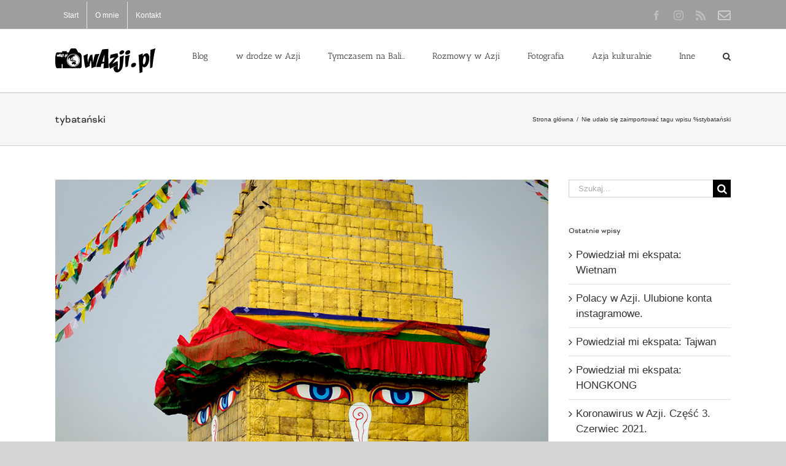

--- FILE ---
content_type: text/html; charset=UTF-8
request_url: https://wazji.pl/tag/tybatanski/
body_size: 17841
content:
<!DOCTYPE html>
<html class="avada-html-layout-wide avada-html-header-position-top avada-html-is-archive" lang="pl-PL" prefix="og: http://ogp.me/ns# fb: http://ogp.me/ns/fb#">
<head>
	<meta http-equiv="X-UA-Compatible" content="IE=edge" />
	<meta http-equiv="Content-Type" content="text/html; charset=utf-8"/>
	<meta name="viewport" content="width=device-width, initial-scale=1" />
	<link href="https://fonts.googleapis.com/css?family=Lato:100,100i,200,200i,300,300i,400,400i,500,500i,600,600i,700,700i,800,800i,900,900i%7COpen+Sans:100,100i,200,200i,300,300i,400,400i,500,500i,600,600i,700,700i,800,800i,900,900i%7CIndie+Flower:100,100i,200,200i,300,300i,400,400i,500,500i,600,600i,700,700i,800,800i,900,900i%7COswald:100,100i,200,200i,300,300i,400,400i,500,500i,600,600i,700,700i,800,800i,900,900i" rel="stylesheet"><meta name='robots' content='index, follow, max-image-preview:large, max-snippet:-1, max-video-preview:-1' />
	<style>img:is([sizes="auto" i], [sizes^="auto," i]) { contain-intrinsic-size: 3000px 1500px }</style>
	<!-- Jetpack Site Verification Tags -->
<meta name="google-site-verification" content="hPQ2sbdrEaAQ_NeP3HTgO_gVYR0WBEJfUKwjgHc62iM" />
<meta name="msvalidate.01" content="231B8D07461C229D1C1B13F9CCB9F196" />

	<!-- This site is optimized with the Yoast SEO plugin v26.8 - https://yoast.com/product/yoast-seo-wordpress/ -->
	<title>tybatański - wAzji.pl - Blog Nie Tylko Fotograficzny</title>
	<link rel="canonical" href="https://wazji.pl/tag/tybatanski/" />
	<meta property="og:locale" content="pl_PL" />
	<meta property="og:type" content="article" />
	<meta property="og:title" content="tybatański - wAzji.pl - Blog Nie Tylko Fotograficzny" />
	<meta property="og:url" content="https://wazji.pl/tag/tybatanski/" />
	<meta property="og:site_name" content="wAzji.pl - Blog Nie Tylko Fotograficzny" />
	<meta name="twitter:card" content="summary_large_image" />
	<script type="application/ld+json" class="yoast-schema-graph">{"@context":"https://schema.org","@graph":[{"@type":"CollectionPage","@id":"https://wazji.pl/tag/tybatanski/","url":"https://wazji.pl/tag/tybatanski/","name":"tybatański - wAzji.pl - Blog Nie Tylko Fotograficzny","isPartOf":{"@id":"https://wazji.pl/#website"},"primaryImageOfPage":{"@id":"https://wazji.pl/tag/tybatanski/#primaryimage"},"image":{"@id":"https://wazji.pl/tag/tybatanski/#primaryimage"},"thumbnailUrl":"https://wazji.pl/wp-content/uploads/2013/07/nepal-boudnath-stupa-buddha-eyes.jpg","breadcrumb":{"@id":"https://wazji.pl/tag/tybatanski/#breadcrumb"},"inLanguage":"pl-PL"},{"@type":"ImageObject","inLanguage":"pl-PL","@id":"https://wazji.pl/tag/tybatanski/#primaryimage","url":"https://wazji.pl/wp-content/uploads/2013/07/nepal-boudnath-stupa-buddha-eyes.jpg","contentUrl":"https://wazji.pl/wp-content/uploads/2013/07/nepal-boudnath-stupa-buddha-eyes.jpg","width":900,"height":598},{"@type":"BreadcrumbList","@id":"https://wazji.pl/tag/tybatanski/#breadcrumb","itemListElement":[{"@type":"ListItem","position":1,"name":"Strona główna","item":"https://wazji.pl/"},{"@type":"ListItem","position":2,"name":"tybatański"}]},{"@type":"WebSite","@id":"https://wazji.pl/#website","url":"https://wazji.pl/","name":"wAzji.pl - Blog Nie Tylko Fotograficzny","description":"Zdjęcia i reportaże. Interesujące miejsca, niezwykli ludzie, inspiracje i spora dawka kultury. Eksploruj z nami Azję!","potentialAction":[{"@type":"SearchAction","target":{"@type":"EntryPoint","urlTemplate":"https://wazji.pl/?s={search_term_string}"},"query-input":{"@type":"PropertyValueSpecification","valueRequired":true,"valueName":"search_term_string"}}],"inLanguage":"pl-PL"}]}</script>
	<!-- / Yoast SEO plugin. -->


<link rel='dns-prefetch' href='//stats.wp.com' />
<link rel="alternate" type="application/rss+xml" title="wAzji.pl  - Blog Nie Tylko Fotograficzny &raquo; Kanał z wpisami" href="https://wazji.pl/feed/" />
<link rel="alternate" type="application/rss+xml" title="wAzji.pl  - Blog Nie Tylko Fotograficzny &raquo; Kanał z komentarzami" href="https://wazji.pl/comments/feed/" />
					<link rel="shortcut icon" href="https://wazji.pl/wp-content/uploads/2017/02/wazji-favicon-16x16.png" type="image/x-icon" />
		
					<!-- Apple Touch Icon -->
			<link rel="apple-touch-icon" sizes="180x180" href="https://wazji.pl/wp-content/uploads/2017/02/wazji-favicon-114x114.png">
		
					<!-- Android Icon -->
			<link rel="icon" sizes="192x192" href="https://wazji.pl/wp-content/uploads/2017/02/wazji-favicon-57x57.png">
		
					<!-- MS Edge Icon -->
			<meta name="msapplication-TileImage" content="https://wazji.pl/wp-content/uploads/2017/02/wazji-favicon-72x72.png">
				<link rel="alternate" type="application/rss+xml" title="wAzji.pl  - Blog Nie Tylko Fotograficzny &raquo; Kanał z wpisami otagowanymi jako tybatański" href="https://wazji.pl/tag/tybatanski/feed/" />
				
		<meta property="og:locale" content="pl_PL"/>
		<meta property="og:type" content="article"/>
		<meta property="og:site_name" content="wAzji.pl  - Blog Nie Tylko Fotograficzny"/>
		<meta property="og:title" content="tybatański - wAzji.pl - Blog Nie Tylko Fotograficzny"/>
				<meta property="og:url" content="https://wazji.pl/2013/07/wszystkowidzace-oczy-buddy/"/>
																				<meta property="og:image" content="https://wazji.pl/wp-content/uploads/2013/07/nepal-boudnath-stupa-buddha-eyes.jpg"/>
		<meta property="og:image:width" content="900"/>
		<meta property="og:image:height" content="598"/>
		<meta property="og:image:type" content="image/jpeg"/>
				<script type="text/javascript">
/* <![CDATA[ */
window._wpemojiSettings = {"baseUrl":"https:\/\/s.w.org\/images\/core\/emoji\/16.0.1\/72x72\/","ext":".png","svgUrl":"https:\/\/s.w.org\/images\/core\/emoji\/16.0.1\/svg\/","svgExt":".svg","source":{"concatemoji":"https:\/\/wazji.pl\/wp-includes\/js\/wp-emoji-release.min.js?ver=6.8.3"}};
/*! This file is auto-generated */
!function(s,n){var o,i,e;function c(e){try{var t={supportTests:e,timestamp:(new Date).valueOf()};sessionStorage.setItem(o,JSON.stringify(t))}catch(e){}}function p(e,t,n){e.clearRect(0,0,e.canvas.width,e.canvas.height),e.fillText(t,0,0);var t=new Uint32Array(e.getImageData(0,0,e.canvas.width,e.canvas.height).data),a=(e.clearRect(0,0,e.canvas.width,e.canvas.height),e.fillText(n,0,0),new Uint32Array(e.getImageData(0,0,e.canvas.width,e.canvas.height).data));return t.every(function(e,t){return e===a[t]})}function u(e,t){e.clearRect(0,0,e.canvas.width,e.canvas.height),e.fillText(t,0,0);for(var n=e.getImageData(16,16,1,1),a=0;a<n.data.length;a++)if(0!==n.data[a])return!1;return!0}function f(e,t,n,a){switch(t){case"flag":return n(e,"\ud83c\udff3\ufe0f\u200d\u26a7\ufe0f","\ud83c\udff3\ufe0f\u200b\u26a7\ufe0f")?!1:!n(e,"\ud83c\udde8\ud83c\uddf6","\ud83c\udde8\u200b\ud83c\uddf6")&&!n(e,"\ud83c\udff4\udb40\udc67\udb40\udc62\udb40\udc65\udb40\udc6e\udb40\udc67\udb40\udc7f","\ud83c\udff4\u200b\udb40\udc67\u200b\udb40\udc62\u200b\udb40\udc65\u200b\udb40\udc6e\u200b\udb40\udc67\u200b\udb40\udc7f");case"emoji":return!a(e,"\ud83e\udedf")}return!1}function g(e,t,n,a){var r="undefined"!=typeof WorkerGlobalScope&&self instanceof WorkerGlobalScope?new OffscreenCanvas(300,150):s.createElement("canvas"),o=r.getContext("2d",{willReadFrequently:!0}),i=(o.textBaseline="top",o.font="600 32px Arial",{});return e.forEach(function(e){i[e]=t(o,e,n,a)}),i}function t(e){var t=s.createElement("script");t.src=e,t.defer=!0,s.head.appendChild(t)}"undefined"!=typeof Promise&&(o="wpEmojiSettingsSupports",i=["flag","emoji"],n.supports={everything:!0,everythingExceptFlag:!0},e=new Promise(function(e){s.addEventListener("DOMContentLoaded",e,{once:!0})}),new Promise(function(t){var n=function(){try{var e=JSON.parse(sessionStorage.getItem(o));if("object"==typeof e&&"number"==typeof e.timestamp&&(new Date).valueOf()<e.timestamp+604800&&"object"==typeof e.supportTests)return e.supportTests}catch(e){}return null}();if(!n){if("undefined"!=typeof Worker&&"undefined"!=typeof OffscreenCanvas&&"undefined"!=typeof URL&&URL.createObjectURL&&"undefined"!=typeof Blob)try{var e="postMessage("+g.toString()+"("+[JSON.stringify(i),f.toString(),p.toString(),u.toString()].join(",")+"));",a=new Blob([e],{type:"text/javascript"}),r=new Worker(URL.createObjectURL(a),{name:"wpTestEmojiSupports"});return void(r.onmessage=function(e){c(n=e.data),r.terminate(),t(n)})}catch(e){}c(n=g(i,f,p,u))}t(n)}).then(function(e){for(var t in e)n.supports[t]=e[t],n.supports.everything=n.supports.everything&&n.supports[t],"flag"!==t&&(n.supports.everythingExceptFlag=n.supports.everythingExceptFlag&&n.supports[t]);n.supports.everythingExceptFlag=n.supports.everythingExceptFlag&&!n.supports.flag,n.DOMReady=!1,n.readyCallback=function(){n.DOMReady=!0}}).then(function(){return e}).then(function(){var e;n.supports.everything||(n.readyCallback(),(e=n.source||{}).concatemoji?t(e.concatemoji):e.wpemoji&&e.twemoji&&(t(e.twemoji),t(e.wpemoji)))}))}((window,document),window._wpemojiSettings);
/* ]]> */
</script>
<link rel='stylesheet' id='sbi_styles-css' href='https://wazji.pl/wp-content/plugins/instagram-feed/css/sbi-styles.min.css?ver=6.10.0' type='text/css' media='all' />
<link rel='stylesheet' id='layerslider-css' href='https://wazji.pl/wp-content/plugins/LayerSlider/assets/static/layerslider/css/layerslider.css?ver=7.14.4' type='text/css' media='all' />
<style id='wp-emoji-styles-inline-css' type='text/css'>

	img.wp-smiley, img.emoji {
		display: inline !important;
		border: none !important;
		box-shadow: none !important;
		height: 1em !important;
		width: 1em !important;
		margin: 0 0.07em !important;
		vertical-align: -0.1em !important;
		background: none !important;
		padding: 0 !important;
	}
</style>
<link rel='stylesheet' id='mediaelement-css' href='https://wazji.pl/wp-includes/js/mediaelement/mediaelementplayer-legacy.min.css?ver=4.2.17' type='text/css' media='all' />
<link rel='stylesheet' id='wp-mediaelement-css' href='https://wazji.pl/wp-includes/js/mediaelement/wp-mediaelement.min.css?ver=6.8.3' type='text/css' media='all' />
<style id='jetpack-sharing-buttons-style-inline-css' type='text/css'>
.jetpack-sharing-buttons__services-list{display:flex;flex-direction:row;flex-wrap:wrap;gap:0;list-style-type:none;margin:5px;padding:0}.jetpack-sharing-buttons__services-list.has-small-icon-size{font-size:12px}.jetpack-sharing-buttons__services-list.has-normal-icon-size{font-size:16px}.jetpack-sharing-buttons__services-list.has-large-icon-size{font-size:24px}.jetpack-sharing-buttons__services-list.has-huge-icon-size{font-size:36px}@media print{.jetpack-sharing-buttons__services-list{display:none!important}}.editor-styles-wrapper .wp-block-jetpack-sharing-buttons{gap:0;padding-inline-start:0}ul.jetpack-sharing-buttons__services-list.has-background{padding:1.25em 2.375em}
</style>
<link rel='stylesheet' id='crp-style-rounded-thumbs-css' href='https://wazji.pl/wp-content/plugins/contextual-related-posts/css/rounded-thumbs.min.css?ver=4.1.0' type='text/css' media='all' />
<style id='crp-style-rounded-thumbs-inline-css' type='text/css'>

			.crp_related.crp-rounded-thumbs a {
				width: 300px;
                height: 200px;
				text-decoration: none;
			}
			.crp_related.crp-rounded-thumbs img {
				max-width: 300px;
				margin: auto;
			}
			.crp_related.crp-rounded-thumbs .crp_title {
				width: 100%;
			}
			
</style>
<link rel='stylesheet' id='taxopress-frontend-css-css' href='https://wazji.pl/wp-content/plugins/simple-tags/assets/frontend/css/frontend.css?ver=3.43.0' type='text/css' media='all' />
<link rel='stylesheet' id='fusion-dynamic-css-css' href='https://wazji.pl/wp-content/uploads/fusion-styles/16bc48b70eaf76723ff169590badec57.min.css?ver=3.12.2' type='text/css' media='all' />
<link rel='stylesheet' id='really_simple_share_style-css' href='https://wazji.pl/wp-content/plugins/really-simple-facebook-twitter-share-buttons/style.css?ver=6.8.3' type='text/css' media='all' />
<script type="text/javascript" src="https://wazji.pl/wp-includes/js/jquery/jquery.min.js?ver=3.7.1" id="jquery-core-js"></script>
<script type="text/javascript" src="https://wazji.pl/wp-includes/js/jquery/jquery-migrate.min.js?ver=3.4.1" id="jquery-migrate-js"></script>
<script type="text/javascript" id="layerslider-utils-js-extra">
/* <![CDATA[ */
var LS_Meta = {"v":"7.14.4","fixGSAP":"1"};
/* ]]> */
</script>
<script type="text/javascript" src="https://wazji.pl/wp-content/plugins/LayerSlider/assets/static/layerslider/js/layerslider.utils.js?ver=7.14.4" id="layerslider-utils-js"></script>
<script type="text/javascript" src="https://wazji.pl/wp-content/plugins/LayerSlider/assets/static/layerslider/js/layerslider.kreaturamedia.jquery.js?ver=7.14.4" id="layerslider-js"></script>
<script type="text/javascript" src="https://wazji.pl/wp-content/plugins/LayerSlider/assets/static/layerslider/js/layerslider.transitions.js?ver=7.14.4" id="layerslider-transitions-js"></script>
<script type="text/javascript" src="https://wazji.pl/wp-content/plugins/simple-tags/assets/frontend/js/frontend.js?ver=3.43.0" id="taxopress-frontend-js-js"></script>
<meta name="generator" content="Powered by LayerSlider 7.14.4 - Build Heros, Sliders, and Popups. Create Animations and Beautiful, Rich Web Content as Easy as Never Before on WordPress." />
<!-- LayerSlider updates and docs at: https://layerslider.com -->
<link rel="https://api.w.org/" href="https://wazji.pl/wp-json/" /><link rel="alternate" title="JSON" type="application/json" href="https://wazji.pl/wp-json/wp/v2/tags/873" /><link rel="EditURI" type="application/rsd+xml" title="RSD" href="https://wazji.pl/xmlrpc.php?rsd" />
<meta name="generator" content="WordPress 6.8.3" />
	<style>img#wpstats{display:none}</style>
		<style type="text/css" id="css-fb-visibility">@media screen and (max-width: 640px){.fusion-no-small-visibility{display:none !important;}body .sm-text-align-center{text-align:center !important;}body .sm-text-align-left{text-align:left !important;}body .sm-text-align-right{text-align:right !important;}body .sm-flex-align-center{justify-content:center !important;}body .sm-flex-align-flex-start{justify-content:flex-start !important;}body .sm-flex-align-flex-end{justify-content:flex-end !important;}body .sm-mx-auto{margin-left:auto !important;margin-right:auto !important;}body .sm-ml-auto{margin-left:auto !important;}body .sm-mr-auto{margin-right:auto !important;}body .fusion-absolute-position-small{position:absolute;top:auto;width:100%;}.awb-sticky.awb-sticky-small{ position: sticky; top: var(--awb-sticky-offset,0); }}@media screen and (min-width: 641px) and (max-width: 1024px){.fusion-no-medium-visibility{display:none !important;}body .md-text-align-center{text-align:center !important;}body .md-text-align-left{text-align:left !important;}body .md-text-align-right{text-align:right !important;}body .md-flex-align-center{justify-content:center !important;}body .md-flex-align-flex-start{justify-content:flex-start !important;}body .md-flex-align-flex-end{justify-content:flex-end !important;}body .md-mx-auto{margin-left:auto !important;margin-right:auto !important;}body .md-ml-auto{margin-left:auto !important;}body .md-mr-auto{margin-right:auto !important;}body .fusion-absolute-position-medium{position:absolute;top:auto;width:100%;}.awb-sticky.awb-sticky-medium{ position: sticky; top: var(--awb-sticky-offset,0); }}@media screen and (min-width: 1025px){.fusion-no-large-visibility{display:none !important;}body .lg-text-align-center{text-align:center !important;}body .lg-text-align-left{text-align:left !important;}body .lg-text-align-right{text-align:right !important;}body .lg-flex-align-center{justify-content:center !important;}body .lg-flex-align-flex-start{justify-content:flex-start !important;}body .lg-flex-align-flex-end{justify-content:flex-end !important;}body .lg-mx-auto{margin-left:auto !important;margin-right:auto !important;}body .lg-ml-auto{margin-left:auto !important;}body .lg-mr-auto{margin-right:auto !important;}body .fusion-absolute-position-large{position:absolute;top:auto;width:100%;}.awb-sticky.awb-sticky-large{ position: sticky; top: var(--awb-sticky-offset,0); }}</style><style type="text/css">.recentcomments a{display:inline !important;padding:0 !important;margin:0 !important;}</style>		<script type="text/javascript">
			var doc = document.documentElement;
			doc.setAttribute( 'data-useragent', navigator.userAgent );
		</script>
		
	<!-- Google Tag Manager -->
<script>(function(w,d,s,l,i){w[l]=w[l]||[];w[l].push({'gtm.start':
new Date().getTime(),event:'gtm.js'});var f=d.getElementsByTagName(s)[0],
j=d.createElement(s),dl=l!='dataLayer'?'&l='+l:'';j.async=true;j.src=
'https://www.googletagmanager.com/gtm.js?id='+i+dl;f.parentNode.insertBefore(j,f);
})(window,document,'script','dataLayer','GTM-K249VN');</script>
<!-- End Google Tag Manager -->
<meta property="fb:pages" content="221864227919457" /></head>

<body class="archive tag tag-tybatanski tag-873 wp-theme-Avada has-sidebar fusion-image-hovers fusion-pagination-sizing fusion-button_type-flat fusion-button_span-no fusion-button_gradient-linear avada-image-rollover-circle-yes avada-image-rollover-no fusion-has-button-gradient fusion-body ltr fusion-sticky-header no-tablet-sticky-header no-mobile-sticky-header no-mobile-slidingbar no-mobile-totop avada-has-rev-slider-styles fusion-disable-outline fusion-sub-menu-fade mobile-logo-pos-left layout-wide-mode avada-has-boxed-modal-shadow-none layout-scroll-offset-full avada-has-zero-margin-offset-top fusion-top-header menu-text-align-center mobile-menu-design-modern fusion-show-pagination-text fusion-header-layout-v2 avada-responsive avada-footer-fx-none avada-menu-highlight-style-bar fusion-search-form-classic fusion-main-menu-search-overlay fusion-avatar-square avada-dropdown-styles avada-blog-layout-large avada-blog-archive-layout-large avada-header-shadow-no avada-menu-icon-position-left avada-has-megamenu-shadow avada-has-mainmenu-dropdown-divider avada-has-mobile-menu-search avada-has-main-nav-search-icon avada-has-breadcrumb-mobile-hidden avada-has-titlebar-bar_and_content avada-has-pagination-padding avada-flyout-menu-direction-fade avada-ec-views-v1" data-awb-post-id="9672">
		<a class="skip-link screen-reader-text" href="#content">Przejdź do zawartości</a>

	<div id="boxed-wrapper">
		
		<div id="wrapper" class="fusion-wrapper">
			<div id="home" style="position:relative;top:-1px;"></div>
							
					
			<header class="fusion-header-wrapper">
				<div class="fusion-header-v2 fusion-logo-alignment fusion-logo-left fusion-sticky-menu-1 fusion-sticky-logo-1 fusion-mobile-logo-1  fusion-mobile-menu-design-modern">
					
<div class="fusion-secondary-header">
	<div class="fusion-row">
					<div class="fusion-alignleft">
				<nav class="fusion-secondary-menu" role="navigation" aria-label="Secondary Menu"><ul id="menu-top" class="menu"><li  id="menu-item-16356"  class="menu-item menu-item-type-custom menu-item-object-custom menu-item-home menu-item-16356"  data-item-id="16356"><a  title="w Azji: Filipiny, Wietnam, Indonezja&#8230;" href="https://wazji.pl" class="fusion-bar-highlight"><span class="menu-text">Start</span></a></li><li  id="menu-item-18190"  class="menu-item menu-item-type-post_type menu-item-object-page menu-item-18190"  data-item-id="18190"><a  href="https://wazji.pl/o-mnie/" class="fusion-bar-highlight"><span class="menu-text">O mnie</span></a></li><li  id="menu-item-16355"  class="menu-item menu-item-type-post_type menu-item-object-page menu-item-16355"  data-item-id="16355"><a  title="Napisz do nas" href="https://wazji.pl/kontakt-2/" class="fusion-bar-highlight"><span class="menu-text">Kontakt</span></a></li></ul></nav><nav class="fusion-mobile-nav-holder fusion-mobile-menu-text-align-left" aria-label="Secondary Mobile Menu"></nav>			</div>
							<div class="fusion-alignright">
				<div class="fusion-social-links-header"><div class="fusion-social-networks"><div class="fusion-social-networks-wrapper"><a  class="fusion-social-network-icon fusion-tooltip fusion-facebook awb-icon-facebook" style data-placement="bottom" data-title="Facebook" data-toggle="tooltip" title="Facebook" href="https://www.facebook.com/WAzji/" target="_blank" rel="noreferrer"><span class="screen-reader-text">Facebook</span></a><a  class="fusion-social-network-icon fusion-tooltip fusion-instagram awb-icon-instagram" style data-placement="bottom" data-title="Instagram" data-toggle="tooltip" title="Instagram" href="https://instawidget.net/v/user/aniablazejewska" target="_blank" rel="noopener noreferrer"><span class="screen-reader-text">Instagram</span></a><a  class="fusion-social-network-icon fusion-tooltip fusion-rss awb-icon-rss" style data-placement="bottom" data-title="Rss" data-toggle="tooltip" title="Rss" href="/feed/" target="_blank" rel="noopener noreferrer"><span class="screen-reader-text">Rss</span></a><a  class="awb-custom-image custom fusion-social-network-icon fusion-tooltip fusion-custom awb-icon-custom" style="position:relative;" data-placement="bottom" data-title="Kontakt" data-toggle="tooltip" title="Kontakt" href="/kontakt-2/" target="_blank" rel="noopener noreferrer"><span class="screen-reader-text">Kontakt</span><img src="https://wazji.pl/wp-content/uploads/2018/07/24/envelope3.png" style="width:auto;" alt="Kontakt" /></a></div></div></div>			</div>
			</div>
</div>
<div class="fusion-header-sticky-height"></div>
<div class="fusion-header">
	<div class="fusion-row">
					<div class="fusion-logo" data-margin-top="31px" data-margin-bottom="31px" data-margin-left="0px" data-margin-right="0px">
			<a class="fusion-logo-link"  href="https://wazji.pl/" >

						<!-- standard logo -->
			<img src="https://wazji.pl/wp-content/uploads/2015/06/06/wazji-logo-name-x1.png" srcset="https://wazji.pl/wp-content/uploads/2015/06/06/wazji-logo-name-x1.png 1x, https://wazji.pl/wp-content/uploads/2015/06/06/wazji-logo-name-x2.png 2x" width="163" height="40" style="max-height:40px;height:auto;" alt="wAzji.pl  &#8211; Blog Nie Tylko Fotograficzny Logo" data-retina_logo_url="https://wazji.pl/wp-content/uploads/2015/06/06/wazji-logo-name-x2.png" class="fusion-standard-logo" />

											<!-- mobile logo -->
				<img src="https://wazji.pl/wp-content/uploads/2015/06/06/wazji-logo-name-x1.png" srcset="https://wazji.pl/wp-content/uploads/2015/06/06/wazji-logo-name-x1.png 1x" width="163" height="40" alt="wAzji.pl  &#8211; Blog Nie Tylko Fotograficzny Logo" data-retina_logo_url="" class="fusion-mobile-logo" />
			
											<!-- sticky header logo -->
				<img src="https://wazji.pl/wp-content/uploads/2015/06/06/wazji-logo-name-x1.png" srcset="https://wazji.pl/wp-content/uploads/2015/06/06/wazji-logo-name-x1.png 1x" width="163" height="40" alt="wAzji.pl  &#8211; Blog Nie Tylko Fotograficzny Logo" data-retina_logo_url="" class="fusion-sticky-logo" />
					</a>
		</div>		<nav class="fusion-main-menu" aria-label="Main Menu"><div class="fusion-overlay-search">		<form role="search" class="searchform fusion-search-form  fusion-search-form-classic" method="get" action="https://wazji.pl/">
			<div class="fusion-search-form-content">

				
				<div class="fusion-search-field search-field">
					<label><span class="screen-reader-text">Szukaj</span>
													<input type="search" value="" name="s" class="s" placeholder="Szukaj..." required aria-required="true" aria-label="Szukaj..."/>
											</label>
				</div>
				<div class="fusion-search-button search-button">
					<input type="submit" class="fusion-search-submit searchsubmit" aria-label="Szukaj" value="&#xf002;" />
									</div>

				
			</div>


			
		</form>
		<div class="fusion-search-spacer"></div><a href="#" role="button" aria-label="Close Search" class="fusion-close-search"></a></div><ul id="menu-navigation" class="fusion-menu"><li  id="menu-item-16389"  class="menu-item menu-item-type-post_type menu-item-object-page menu-item-16389"  data-item-id="16389"><a  href="https://wazji.pl/blog-2/" class="fusion-bar-highlight"><span class="menu-text">Blog</span></a></li><li  id="menu-item-16341"  class="menu-item menu-item-type-taxonomy menu-item-object-category menu-item-has-children menu-item-16341 fusion-dropdown-menu"  data-item-id="16341"><a  title="Miejsca w Azji" href="https://wazji.pl/category/podroze-po-azji/" class="fusion-bar-highlight"><span class="menu-text">w drodze w Azji</span></a><ul class="sub-menu"><li  id="menu-item-16342"  class="menu-item menu-item-type-taxonomy menu-item-object-category menu-item-16342 fusion-dropdown-submenu" ><a  title="Birma czyli Myanmar" href="https://wazji.pl/category/birma/" class="fusion-bar-highlight"><span>Birma</span></a></li><li  id="menu-item-16381"  class="menu-item menu-item-type-taxonomy menu-item-object-category menu-item-16381 fusion-dropdown-submenu" ><a  href="https://wazji.pl/category/filipiny-2/" class="fusion-bar-highlight"><span>Filipiny</span></a></li><li  id="menu-item-16343"  class="menu-item menu-item-type-taxonomy menu-item-object-category menu-item-16343 fusion-dropdown-submenu" ><a  title="Odkrywamy Hong Kong" href="https://wazji.pl/category/hong-kong/" class="fusion-bar-highlight"><span>Hong Kong</span></a></li><li  id="menu-item-16344"  class="menu-item menu-item-type-taxonomy menu-item-object-category menu-item-16344 fusion-dropdown-submenu" ><a  title="Odkrywamy Indie" href="https://wazji.pl/category/indie/" class="fusion-bar-highlight"><span>Indie</span></a></li><li  id="menu-item-16345"  class="menu-item menu-item-type-taxonomy menu-item-object-category menu-item-has-children menu-item-16345 fusion-dropdown-submenu" ><a  title="Odkrywamy Indonezję" href="https://wazji.pl/category/indonezja/" class="fusion-bar-highlight"><span>Indonezja</span></a><ul class="sub-menu"><li  id="menu-item-16388"  class="menu-item menu-item-type-taxonomy menu-item-object-category menu-item-16388" ><a  href="https://wazji.pl/category/bali-podroze/" class="fusion-bar-highlight"><span>Bali</span></a></li><li  id="menu-item-17741"  class="menu-item menu-item-type-taxonomy menu-item-object-category menu-item-17741" ><a  href="https://wazji.pl/category/indonezja/flores/" class="fusion-bar-highlight"><span>Flores</span></a></li><li  id="menu-item-16383"  class="menu-item menu-item-type-taxonomy menu-item-object-category menu-item-16383" ><a  href="https://wazji.pl/category/jawa/" class="fusion-bar-highlight"><span>Jawa</span></a></li><li  id="menu-item-17740"  class="menu-item menu-item-type-taxonomy menu-item-object-category menu-item-17740" ><a  href="https://wazji.pl/category/indonezja/komodo/" class="fusion-bar-highlight"><span>Komodo</span></a></li><li  id="menu-item-16384"  class="menu-item menu-item-type-taxonomy menu-item-object-category menu-item-16384" ><a  href="https://wazji.pl/category/lombok-indonezja/" class="fusion-bar-highlight"><span>Lombok</span></a></li><li  id="menu-item-17755"  class="menu-item menu-item-type-taxonomy menu-item-object-category menu-item-17755" ><a  href="https://wazji.pl/category/rote/" class="fusion-bar-highlight"><span>Rote</span></a></li><li  id="menu-item-16396"  class="menu-item menu-item-type-taxonomy menu-item-object-category menu-item-16396" ><a  href="https://wazji.pl/category/sulawesi-indonezja/" class="fusion-bar-highlight"><span>Sulawesi</span></a></li><li  id="menu-item-17865"  class="menu-item menu-item-type-taxonomy menu-item-object-category menu-item-17865" ><a  href="https://wazji.pl/category/sumatra/" class="fusion-bar-highlight"><span>Sumatra</span></a></li><li  id="menu-item-16399"  class="menu-item menu-item-type-taxonomy menu-item-object-category menu-item-16399" ><a  href="https://wazji.pl/category/sumba/" class="fusion-bar-highlight"><span>Sumba</span></a></li><li  id="menu-item-17932"  class="menu-item menu-item-type-taxonomy menu-item-object-category menu-item-17932" ><a  href="https://wazji.pl/category/sumbawa/" class="fusion-bar-highlight"><span>Sumbawa</span></a></li><li  id="menu-item-18153"  class="menu-item menu-item-type-taxonomy menu-item-object-category menu-item-18153" ><a  href="https://wazji.pl/category/timor-zachodni/" class="fusion-bar-highlight"><span>Timor Zachodni</span></a></li></ul></li><li  id="menu-item-17646"  class="menu-item menu-item-type-taxonomy menu-item-object-category menu-item-17646 fusion-dropdown-submenu" ><a  href="https://wazji.pl/category/japonia/" class="fusion-bar-highlight"><span>Japonia</span></a></li><li  id="menu-item-16346"  class="menu-item menu-item-type-taxonomy menu-item-object-category menu-item-16346 fusion-dropdown-submenu" ><a  title="Odkrywamy Laos" href="https://wazji.pl/category/laos/" class="fusion-bar-highlight"><span>Laos</span></a></li><li  id="menu-item-16349"  class="menu-item menu-item-type-taxonomy menu-item-object-category menu-item-16349 fusion-dropdown-submenu" ><a  title="Odkrywamy Malezję" href="https://wazji.pl/category/malezja-podroze-po-azji/" class="fusion-bar-highlight"><span>Malezja</span></a></li><li  id="menu-item-16370"  class="menu-item menu-item-type-taxonomy menu-item-object-category menu-item-16370 fusion-dropdown-submenu" ><a  title="Odkrywamy Nepal" href="https://wazji.pl/category/nepal/" class="fusion-bar-highlight"><span>Nepal</span></a></li><li  id="menu-item-16350"  class="menu-item menu-item-type-taxonomy menu-item-object-category menu-item-16350 fusion-dropdown-submenu" ><a  title="Odkrywamy Oman" href="https://wazji.pl/category/oman/" class="fusion-bar-highlight"><span>Oman</span></a></li><li  id="menu-item-16398"  class="menu-item menu-item-type-taxonomy menu-item-object-category menu-item-16398 fusion-dropdown-submenu" ><a  href="https://wazji.pl/category/singapur-podroze-po-azji/" class="fusion-bar-highlight"><span>Singapur</span></a></li><li  id="menu-item-16351"  class="menu-item menu-item-type-taxonomy menu-item-object-category menu-item-16351 fusion-dropdown-submenu" ><a  title="Odkrywamy Sri Lankę" href="https://wazji.pl/category/sri-lanka/" class="fusion-bar-highlight"><span>Sri Lanka</span></a></li><li  id="menu-item-16352"  class="menu-item menu-item-type-taxonomy menu-item-object-category menu-item-16352 fusion-dropdown-submenu" ><a  title="Odkrywamy Tajlandię" href="https://wazji.pl/category/tajlandia/" class="fusion-bar-highlight"><span>Tajlandia</span></a></li><li  id="menu-item-16397"  class="menu-item menu-item-type-taxonomy menu-item-object-category menu-item-16397 fusion-dropdown-submenu" ><a  href="https://wazji.pl/category/turcja-podroze-po-azji/" class="fusion-bar-highlight"><span>Turcja</span></a></li><li  id="menu-item-16353"  class="menu-item menu-item-type-taxonomy menu-item-object-category menu-item-16353 fusion-dropdown-submenu" ><a  title="Odkrywamy Wietnam" href="https://wazji.pl/category/wietnam-podroze-po-azji/" class="fusion-bar-highlight"><span>Wietnam</span></a></li></ul></li><li  id="menu-item-16380"  class="menu-item menu-item-type-taxonomy menu-item-object-category menu-item-has-children menu-item-16380 fusion-dropdown-menu"  data-item-id="16380"><a  href="https://wazji.pl/category/tymczasem-w-azji/" class="fusion-bar-highlight"><span class="menu-text">Tymczasem na Bali&#8230;</span></a><ul class="sub-menu"><li  id="menu-item-16382"  class="menu-item menu-item-type-taxonomy menu-item-object-category menu-item-16382 fusion-dropdown-submenu" ><a  href="https://wazji.pl/category/bali/" class="fusion-bar-highlight"><span>Bali</span></a></li></ul></li><li  id="menu-item-16377"  class="menu-item menu-item-type-taxonomy menu-item-object-category menu-item-has-children menu-item-16377 fusion-dropdown-menu"  data-item-id="16377"><a  href="https://wazji.pl/category/wywiad-2/" class="fusion-bar-highlight"><span class="menu-text">Rozmowy w Azji</span></a><ul class="sub-menu"><li  id="menu-item-16354"  class="menu-item menu-item-type-taxonomy menu-item-object-category menu-item-16354 fusion-dropdown-submenu" ><a  title="Polacy na Świecie" href="https://wazji.pl/category/powiedzial-mi-ekspata/" class="fusion-bar-highlight"><span>Powiedział mi ekspata</span></a></li><li  id="menu-item-16378"  class="menu-item menu-item-type-taxonomy menu-item-object-category menu-item-16378 fusion-dropdown-submenu" ><a  href="https://wazji.pl/category/raport-z-podrozy/" class="fusion-bar-highlight"><span>Raport z podróży</span></a></li><li  id="menu-item-16379"  class="menu-item menu-item-type-taxonomy menu-item-object-category menu-item-16379 fusion-dropdown-submenu" ><a  href="https://wazji.pl/category/fotograf-z-azji/" class="fusion-bar-highlight"><span>Fotograf z Azji</span></a></li></ul></li><li  id="menu-item-16386"  class="menu-item menu-item-type-taxonomy menu-item-object-category menu-item-has-children menu-item-16386 fusion-dropdown-menu"  data-item-id="16386"><a  href="https://wazji.pl/category/foto-2/" class="fusion-bar-highlight"><span class="menu-text">Fotografia</span></a><ul class="sub-menu"><li  id="menu-item-16385"  class="menu-item menu-item-type-taxonomy menu-item-object-category menu-item-16385 fusion-dropdown-submenu" ><a  href="https://wazji.pl/category/historia-jednej-fotografii/" class="fusion-bar-highlight"><span>Historia jednej fotografii</span></a></li><li  id="menu-item-16387"  class="menu-item menu-item-type-taxonomy menu-item-object-category menu-item-16387 fusion-dropdown-submenu" ><a  href="https://wazji.pl/category/galeria-azja/" class="fusion-bar-highlight"><span>Galeria Azja</span></a></li><li  id="menu-item-16376"  class="menu-item menu-item-type-custom menu-item-object-custom menu-item-16376 fusion-dropdown-submenu" ><a  title="Fotografia Podróżnicza" href="http://www.aniablazejewska.com/" class="fusion-bar-highlight"><span>AB foto</span></a></li></ul></li><li  id="menu-item-16371"  class="menu-item menu-item-type-taxonomy menu-item-object-category menu-item-has-children menu-item-16371 fusion-dropdown-menu"  data-item-id="16371"><a  title="Kultura azjatycka" href="https://wazji.pl/category/troche-kultury/" class="fusion-bar-highlight"><span class="menu-text">Azja kulturalnie</span></a><ul class="sub-menu"><li  id="menu-item-16372"  class="menu-item menu-item-type-taxonomy menu-item-object-category menu-item-16372 fusion-dropdown-submenu" ><a  href="https://wazji.pl/category/film-troche-kultury/" class="fusion-bar-highlight"><span>Filmowo</span></a></li><li  id="menu-item-16373"  class="menu-item menu-item-type-taxonomy menu-item-object-category menu-item-16373 fusion-dropdown-submenu" ><a  href="https://wazji.pl/category/fotografia-troche-kultury/" class="fusion-bar-highlight"><span>Fotograficznie</span></a></li><li  id="menu-item-16374"  class="menu-item menu-item-type-taxonomy menu-item-object-category menu-item-16374 fusion-dropdown-submenu" ><a  href="https://wazji.pl/category/ksiazki-troche-kultury/" class="fusion-bar-highlight"><span>Książkowo</span></a></li><li  id="menu-item-16375"  class="menu-item menu-item-type-taxonomy menu-item-object-category menu-item-16375 fusion-dropdown-submenu" ><a  href="https://wazji.pl/category/muzyka-troche-kultury/" class="fusion-bar-highlight"><span>Muzycznie</span></a></li></ul></li><li  id="menu-item-16336"  class="menu-item menu-item-type-taxonomy menu-item-object-category menu-item-has-children menu-item-16336 fusion-dropdown-menu"  data-item-id="16336"><a  href="https://wazji.pl/category/inne/" class="fusion-bar-highlight"><span class="menu-text">Inne</span></a><ul class="sub-menu"><li  id="menu-item-16338"  class="menu-item menu-item-type-taxonomy menu-item-object-category menu-item-16338 fusion-dropdown-submenu" ><a  title="W Azji Poleca" href="https://wazji.pl/category/wazji-poleca/" class="fusion-bar-highlight"><span>wAzji poleca</span></a></li><li  id="menu-item-16340"  class="menu-item menu-item-type-taxonomy menu-item-object-category menu-item-16340 fusion-dropdown-submenu" ><a  title="Kuchnia azjatycka" href="https://wazji.pl/category/kuchnia/" class="fusion-bar-highlight"><span>Kuchnia azjatycka</span></a></li><li  id="menu-item-16337"  class="menu-item menu-item-type-taxonomy menu-item-object-category menu-item-16337 fusion-dropdown-submenu" ><a  title="Tapeta na Pulpit" href="https://wazji.pl/category/tapety-na-pulpit-inne/" class="fusion-bar-highlight"><span>Tapety na pulpit</span></a></li><li  id="menu-item-16339"  class="menu-item menu-item-type-taxonomy menu-item-object-category menu-item-16339 fusion-dropdown-submenu" ><a  title="Konkursy w Azji" href="https://wazji.pl/category/konkursy-2/" class="fusion-bar-highlight"><span>Konkursy</span></a></li></ul></li><li class="fusion-custom-menu-item fusion-main-menu-search fusion-search-overlay"><a class="fusion-main-menu-icon fusion-bar-highlight" href="#" aria-label="Szukaj" data-title="Szukaj" title="Szukaj" role="button" aria-expanded="false"></a></li></ul></nav><nav class="fusion-main-menu fusion-sticky-menu" aria-label="Main Menu Sticky"><div class="fusion-overlay-search">		<form role="search" class="searchform fusion-search-form  fusion-search-form-classic" method="get" action="https://wazji.pl/">
			<div class="fusion-search-form-content">

				
				<div class="fusion-search-field search-field">
					<label><span class="screen-reader-text">Szukaj</span>
													<input type="search" value="" name="s" class="s" placeholder="Szukaj..." required aria-required="true" aria-label="Szukaj..."/>
											</label>
				</div>
				<div class="fusion-search-button search-button">
					<input type="submit" class="fusion-search-submit searchsubmit" aria-label="Szukaj" value="&#xf002;" />
									</div>

				
			</div>


			
		</form>
		<div class="fusion-search-spacer"></div><a href="#" role="button" aria-label="Close Search" class="fusion-close-search"></a></div><ul id="menu-navigation-1" class="fusion-menu"><li   class="menu-item menu-item-type-post_type menu-item-object-page menu-item-16389"  data-item-id="16389"><a  href="https://wazji.pl/blog-2/" class="fusion-bar-highlight"><span class="menu-text">Blog</span></a></li><li   class="menu-item menu-item-type-taxonomy menu-item-object-category menu-item-has-children menu-item-16341 fusion-dropdown-menu"  data-item-id="16341"><a  title="Miejsca w Azji" href="https://wazji.pl/category/podroze-po-azji/" class="fusion-bar-highlight"><span class="menu-text">w drodze w Azji</span></a><ul class="sub-menu"><li   class="menu-item menu-item-type-taxonomy menu-item-object-category menu-item-16342 fusion-dropdown-submenu" ><a  title="Birma czyli Myanmar" href="https://wazji.pl/category/birma/" class="fusion-bar-highlight"><span>Birma</span></a></li><li   class="menu-item menu-item-type-taxonomy menu-item-object-category menu-item-16381 fusion-dropdown-submenu" ><a  href="https://wazji.pl/category/filipiny-2/" class="fusion-bar-highlight"><span>Filipiny</span></a></li><li   class="menu-item menu-item-type-taxonomy menu-item-object-category menu-item-16343 fusion-dropdown-submenu" ><a  title="Odkrywamy Hong Kong" href="https://wazji.pl/category/hong-kong/" class="fusion-bar-highlight"><span>Hong Kong</span></a></li><li   class="menu-item menu-item-type-taxonomy menu-item-object-category menu-item-16344 fusion-dropdown-submenu" ><a  title="Odkrywamy Indie" href="https://wazji.pl/category/indie/" class="fusion-bar-highlight"><span>Indie</span></a></li><li   class="menu-item menu-item-type-taxonomy menu-item-object-category menu-item-has-children menu-item-16345 fusion-dropdown-submenu" ><a  title="Odkrywamy Indonezję" href="https://wazji.pl/category/indonezja/" class="fusion-bar-highlight"><span>Indonezja</span></a><ul class="sub-menu"><li   class="menu-item menu-item-type-taxonomy menu-item-object-category menu-item-16388" ><a  href="https://wazji.pl/category/bali-podroze/" class="fusion-bar-highlight"><span>Bali</span></a></li><li   class="menu-item menu-item-type-taxonomy menu-item-object-category menu-item-17741" ><a  href="https://wazji.pl/category/indonezja/flores/" class="fusion-bar-highlight"><span>Flores</span></a></li><li   class="menu-item menu-item-type-taxonomy menu-item-object-category menu-item-16383" ><a  href="https://wazji.pl/category/jawa/" class="fusion-bar-highlight"><span>Jawa</span></a></li><li   class="menu-item menu-item-type-taxonomy menu-item-object-category menu-item-17740" ><a  href="https://wazji.pl/category/indonezja/komodo/" class="fusion-bar-highlight"><span>Komodo</span></a></li><li   class="menu-item menu-item-type-taxonomy menu-item-object-category menu-item-16384" ><a  href="https://wazji.pl/category/lombok-indonezja/" class="fusion-bar-highlight"><span>Lombok</span></a></li><li   class="menu-item menu-item-type-taxonomy menu-item-object-category menu-item-17755" ><a  href="https://wazji.pl/category/rote/" class="fusion-bar-highlight"><span>Rote</span></a></li><li   class="menu-item menu-item-type-taxonomy menu-item-object-category menu-item-16396" ><a  href="https://wazji.pl/category/sulawesi-indonezja/" class="fusion-bar-highlight"><span>Sulawesi</span></a></li><li   class="menu-item menu-item-type-taxonomy menu-item-object-category menu-item-17865" ><a  href="https://wazji.pl/category/sumatra/" class="fusion-bar-highlight"><span>Sumatra</span></a></li><li   class="menu-item menu-item-type-taxonomy menu-item-object-category menu-item-16399" ><a  href="https://wazji.pl/category/sumba/" class="fusion-bar-highlight"><span>Sumba</span></a></li><li   class="menu-item menu-item-type-taxonomy menu-item-object-category menu-item-17932" ><a  href="https://wazji.pl/category/sumbawa/" class="fusion-bar-highlight"><span>Sumbawa</span></a></li><li   class="menu-item menu-item-type-taxonomy menu-item-object-category menu-item-18153" ><a  href="https://wazji.pl/category/timor-zachodni/" class="fusion-bar-highlight"><span>Timor Zachodni</span></a></li></ul></li><li   class="menu-item menu-item-type-taxonomy menu-item-object-category menu-item-17646 fusion-dropdown-submenu" ><a  href="https://wazji.pl/category/japonia/" class="fusion-bar-highlight"><span>Japonia</span></a></li><li   class="menu-item menu-item-type-taxonomy menu-item-object-category menu-item-16346 fusion-dropdown-submenu" ><a  title="Odkrywamy Laos" href="https://wazji.pl/category/laos/" class="fusion-bar-highlight"><span>Laos</span></a></li><li   class="menu-item menu-item-type-taxonomy menu-item-object-category menu-item-16349 fusion-dropdown-submenu" ><a  title="Odkrywamy Malezję" href="https://wazji.pl/category/malezja-podroze-po-azji/" class="fusion-bar-highlight"><span>Malezja</span></a></li><li   class="menu-item menu-item-type-taxonomy menu-item-object-category menu-item-16370 fusion-dropdown-submenu" ><a  title="Odkrywamy Nepal" href="https://wazji.pl/category/nepal/" class="fusion-bar-highlight"><span>Nepal</span></a></li><li   class="menu-item menu-item-type-taxonomy menu-item-object-category menu-item-16350 fusion-dropdown-submenu" ><a  title="Odkrywamy Oman" href="https://wazji.pl/category/oman/" class="fusion-bar-highlight"><span>Oman</span></a></li><li   class="menu-item menu-item-type-taxonomy menu-item-object-category menu-item-16398 fusion-dropdown-submenu" ><a  href="https://wazji.pl/category/singapur-podroze-po-azji/" class="fusion-bar-highlight"><span>Singapur</span></a></li><li   class="menu-item menu-item-type-taxonomy menu-item-object-category menu-item-16351 fusion-dropdown-submenu" ><a  title="Odkrywamy Sri Lankę" href="https://wazji.pl/category/sri-lanka/" class="fusion-bar-highlight"><span>Sri Lanka</span></a></li><li   class="menu-item menu-item-type-taxonomy menu-item-object-category menu-item-16352 fusion-dropdown-submenu" ><a  title="Odkrywamy Tajlandię" href="https://wazji.pl/category/tajlandia/" class="fusion-bar-highlight"><span>Tajlandia</span></a></li><li   class="menu-item menu-item-type-taxonomy menu-item-object-category menu-item-16397 fusion-dropdown-submenu" ><a  href="https://wazji.pl/category/turcja-podroze-po-azji/" class="fusion-bar-highlight"><span>Turcja</span></a></li><li   class="menu-item menu-item-type-taxonomy menu-item-object-category menu-item-16353 fusion-dropdown-submenu" ><a  title="Odkrywamy Wietnam" href="https://wazji.pl/category/wietnam-podroze-po-azji/" class="fusion-bar-highlight"><span>Wietnam</span></a></li></ul></li><li   class="menu-item menu-item-type-taxonomy menu-item-object-category menu-item-has-children menu-item-16380 fusion-dropdown-menu"  data-item-id="16380"><a  href="https://wazji.pl/category/tymczasem-w-azji/" class="fusion-bar-highlight"><span class="menu-text">Tymczasem na Bali&#8230;</span></a><ul class="sub-menu"><li   class="menu-item menu-item-type-taxonomy menu-item-object-category menu-item-16382 fusion-dropdown-submenu" ><a  href="https://wazji.pl/category/bali/" class="fusion-bar-highlight"><span>Bali</span></a></li></ul></li><li   class="menu-item menu-item-type-taxonomy menu-item-object-category menu-item-has-children menu-item-16377 fusion-dropdown-menu"  data-item-id="16377"><a  href="https://wazji.pl/category/wywiad-2/" class="fusion-bar-highlight"><span class="menu-text">Rozmowy w Azji</span></a><ul class="sub-menu"><li   class="menu-item menu-item-type-taxonomy menu-item-object-category menu-item-16354 fusion-dropdown-submenu" ><a  title="Polacy na Świecie" href="https://wazji.pl/category/powiedzial-mi-ekspata/" class="fusion-bar-highlight"><span>Powiedział mi ekspata</span></a></li><li   class="menu-item menu-item-type-taxonomy menu-item-object-category menu-item-16378 fusion-dropdown-submenu" ><a  href="https://wazji.pl/category/raport-z-podrozy/" class="fusion-bar-highlight"><span>Raport z podróży</span></a></li><li   class="menu-item menu-item-type-taxonomy menu-item-object-category menu-item-16379 fusion-dropdown-submenu" ><a  href="https://wazji.pl/category/fotograf-z-azji/" class="fusion-bar-highlight"><span>Fotograf z Azji</span></a></li></ul></li><li   class="menu-item menu-item-type-taxonomy menu-item-object-category menu-item-has-children menu-item-16386 fusion-dropdown-menu"  data-item-id="16386"><a  href="https://wazji.pl/category/foto-2/" class="fusion-bar-highlight"><span class="menu-text">Fotografia</span></a><ul class="sub-menu"><li   class="menu-item menu-item-type-taxonomy menu-item-object-category menu-item-16385 fusion-dropdown-submenu" ><a  href="https://wazji.pl/category/historia-jednej-fotografii/" class="fusion-bar-highlight"><span>Historia jednej fotografii</span></a></li><li   class="menu-item menu-item-type-taxonomy menu-item-object-category menu-item-16387 fusion-dropdown-submenu" ><a  href="https://wazji.pl/category/galeria-azja/" class="fusion-bar-highlight"><span>Galeria Azja</span></a></li><li   class="menu-item menu-item-type-custom menu-item-object-custom menu-item-16376 fusion-dropdown-submenu" ><a  title="Fotografia Podróżnicza" href="http://www.aniablazejewska.com/" class="fusion-bar-highlight"><span>AB foto</span></a></li></ul></li><li   class="menu-item menu-item-type-taxonomy menu-item-object-category menu-item-has-children menu-item-16371 fusion-dropdown-menu"  data-item-id="16371"><a  title="Kultura azjatycka" href="https://wazji.pl/category/troche-kultury/" class="fusion-bar-highlight"><span class="menu-text">Azja kulturalnie</span></a><ul class="sub-menu"><li   class="menu-item menu-item-type-taxonomy menu-item-object-category menu-item-16372 fusion-dropdown-submenu" ><a  href="https://wazji.pl/category/film-troche-kultury/" class="fusion-bar-highlight"><span>Filmowo</span></a></li><li   class="menu-item menu-item-type-taxonomy menu-item-object-category menu-item-16373 fusion-dropdown-submenu" ><a  href="https://wazji.pl/category/fotografia-troche-kultury/" class="fusion-bar-highlight"><span>Fotograficznie</span></a></li><li   class="menu-item menu-item-type-taxonomy menu-item-object-category menu-item-16374 fusion-dropdown-submenu" ><a  href="https://wazji.pl/category/ksiazki-troche-kultury/" class="fusion-bar-highlight"><span>Książkowo</span></a></li><li   class="menu-item menu-item-type-taxonomy menu-item-object-category menu-item-16375 fusion-dropdown-submenu" ><a  href="https://wazji.pl/category/muzyka-troche-kultury/" class="fusion-bar-highlight"><span>Muzycznie</span></a></li></ul></li><li   class="menu-item menu-item-type-taxonomy menu-item-object-category menu-item-has-children menu-item-16336 fusion-dropdown-menu"  data-item-id="16336"><a  href="https://wazji.pl/category/inne/" class="fusion-bar-highlight"><span class="menu-text">Inne</span></a><ul class="sub-menu"><li   class="menu-item menu-item-type-taxonomy menu-item-object-category menu-item-16338 fusion-dropdown-submenu" ><a  title="W Azji Poleca" href="https://wazji.pl/category/wazji-poleca/" class="fusion-bar-highlight"><span>wAzji poleca</span></a></li><li   class="menu-item menu-item-type-taxonomy menu-item-object-category menu-item-16340 fusion-dropdown-submenu" ><a  title="Kuchnia azjatycka" href="https://wazji.pl/category/kuchnia/" class="fusion-bar-highlight"><span>Kuchnia azjatycka</span></a></li><li   class="menu-item menu-item-type-taxonomy menu-item-object-category menu-item-16337 fusion-dropdown-submenu" ><a  title="Tapeta na Pulpit" href="https://wazji.pl/category/tapety-na-pulpit-inne/" class="fusion-bar-highlight"><span>Tapety na pulpit</span></a></li><li   class="menu-item menu-item-type-taxonomy menu-item-object-category menu-item-16339 fusion-dropdown-submenu" ><a  title="Konkursy w Azji" href="https://wazji.pl/category/konkursy-2/" class="fusion-bar-highlight"><span>Konkursy</span></a></li></ul></li><li class="fusion-custom-menu-item fusion-main-menu-search fusion-search-overlay"><a class="fusion-main-menu-icon fusion-bar-highlight" href="#" aria-label="Szukaj" data-title="Szukaj" title="Szukaj" role="button" aria-expanded="false"></a></li></ul></nav>	<div class="fusion-mobile-menu-icons">
							<a href="#" class="fusion-icon awb-icon-bars" aria-label="Toggle mobile menu" aria-expanded="false"></a>
		
					<a href="#" class="fusion-icon awb-icon-search" aria-label="Toggle mobile search"></a>
		
		
			</div>

<nav class="fusion-mobile-nav-holder fusion-mobile-menu-text-align-left" aria-label="Main Menu Mobile"></nav>

	<nav class="fusion-mobile-nav-holder fusion-mobile-menu-text-align-left fusion-mobile-sticky-nav-holder" aria-label="Main Menu Mobile Sticky"></nav>
		
<div class="fusion-clearfix"></div>
<div class="fusion-mobile-menu-search">
			<form role="search" class="searchform fusion-search-form  fusion-search-form-classic" method="get" action="https://wazji.pl/">
			<div class="fusion-search-form-content">

				
				<div class="fusion-search-field search-field">
					<label><span class="screen-reader-text">Szukaj</span>
													<input type="search" value="" name="s" class="s" placeholder="Szukaj..." required aria-required="true" aria-label="Szukaj..."/>
											</label>
				</div>
				<div class="fusion-search-button search-button">
					<input type="submit" class="fusion-search-submit searchsubmit" aria-label="Szukaj" value="&#xf002;" />
									</div>

				
			</div>


			
		</form>
		</div>
			</div>
</div>
				</div>
				<div class="fusion-clearfix"></div>
			</header>
								
							<div id="sliders-container" class="fusion-slider-visibility">
					</div>
				
					
							
			<section class="avada-page-titlebar-wrapper" aria-label="Pasek tytułowy">
	<div class="fusion-page-title-bar fusion-page-title-bar-none fusion-page-title-bar-left">
		<div class="fusion-page-title-row">
			<div class="fusion-page-title-wrapper">
				<div class="fusion-page-title-captions">

																							<h1 class="entry-title">tybatański</h1>

											
					
				</div>

															<div class="fusion-page-title-secondary">
							<nav class="fusion-breadcrumbs awb-yoast-breadcrumbs" aria-label="Breadcrumb"><ol class="awb-breadcrumb-list"><li class="fusion-breadcrumb-item awb-breadcrumb-sep awb-home" ><a href="https://wazji.pl" class="fusion-breadcrumb-link"><span >Strona główna</span></a></li><li class="fusion-breadcrumb-item" ><span >Nie udało się zaimportować tagu wpisu %s</span></li><li class="fusion-breadcrumb-item"  aria-current="page"><span  class="breadcrumb-leaf">tybatański</span></li></ol></nav>						</div>
									
			</div>
		</div>
	</div>
</section>

						<main id="main" class="clearfix ">
				<div class="fusion-row" style="">
<section id="content" class="" style="float: left;">
	
	<div id="posts-container" class="fusion-blog-archive fusion-blog-layout-large-wrapper fusion-clearfix">
	<div class="fusion-posts-container fusion-blog-layout-large fusion-blog-pagination " data-pages="1">
		
		
													<article id="post-9672" class="fusion-post-large  post fusion-clearfix post-9672 type-post status-publish format-standard has-post-thumbnail hentry category-foto-2 category-galeria-azja category-nepal category-podroze-po-azji tag-azja tag-blog-o-podrozach tag-bodhnath tag-bouddhanath tag-buddyzm tag-co-zobaczyc-w-nepalu tag-flagi-modlitewne tag-katmandu tag-nepal tag-podroze-po-azji-2 tag-stupa tag-tybatanski tag-tybet tag-wyjazd-do-nepalu tag-zdjecia-z-azji tag-zdjecia-z-nepalu">
				
				
				
									
		<div class="fusion-flexslider flexslider fusion-flexslider-loading fusion-post-slideshow">
		<ul class="slides">
																		<li><div  class="fusion-image-wrapper fusion-image-size-fixed" aria-haspopup="true">
							<a href="https://wazji.pl/2013/07/wszystkowidzace-oczy-buddy/" aria-label="Wszystkowidzące Oczy Buddy">
							<img width="409" height="272" src="https://wazji.pl/wp-content/uploads/2013/07/nepal-boudnath-stupa-buddha-eyes.jpg" class="attachment-blog-large size-blog-large lazyload wp-post-image" alt="" decoding="async" fetchpriority="high" srcset="data:image/svg+xml,%3Csvg%20xmlns%3D%27http%3A%2F%2Fwww.w3.org%2F2000%2Fsvg%27%20width%3D%27900%27%20height%3D%27598%27%20viewBox%3D%270%200%20900%20598%27%3E%3Crect%20width%3D%27900%27%20height%3D%27598%27%20fill-opacity%3D%220%22%2F%3E%3C%2Fsvg%3E" data-orig-src="https://wazji.pl/wp-content/uploads/2013/07/nepal-boudnath-stupa-buddha-eyes.jpg" data-srcset="https://wazji.pl/wp-content/uploads/2013/07/nepal-boudnath-stupa-buddha-eyes-435x290.jpg 435w, https://wazji.pl/wp-content/uploads/2013/07/nepal-boudnath-stupa-buddha-eyes-710x471.jpg 710w, https://wazji.pl/wp-content/uploads/2013/07/nepal-boudnath-stupa-buddha-eyes.jpg 900w" data-sizes="auto" />			</a>
							</div>
</li>
																																																																														</ul>
	</div>
				
				
				
				<div class="fusion-post-content post-content">
					<h2 class="entry-title fusion-post-title"><a href="https://wazji.pl/2013/07/wszystkowidzace-oczy-buddy/">Wszystkowidzące Oczy Buddy</a></h2>
										
					<div class="fusion-post-content-container">
						<p>Jeśli uda mi się spełnić jedno z moich marzeń i  [...]</p>					</div>
				</div>

				
																			<div class="fusion-meta-info">
																						<div class="fusion-alignleft">By <span class="vcard"><span class="fn"><a href="https://wazji.pl/author/anulek/" title="Wpisy od Ania Błażejewska" rel="author">Ania Błażejewska</a></span></span><span class="fusion-inline-sep">|</span><span class="updated rich-snippet-hidden">2017-02-07T19:28:21+08:00</span><span>21 lipca, 2013</span><span class="fusion-inline-sep">|</span><a href="https://wazji.pl/category/foto-2/" rel="category tag">Foto</a>, <a href="https://wazji.pl/category/galeria-azja/" rel="category tag">Galeria Azja</a>, <a href="https://wazji.pl/category/nepal/" rel="category tag">Nepal</a>, <a href="https://wazji.pl/category/podroze-po-azji/" rel="category tag">Podróże po Azji</a><span class="fusion-inline-sep">|</span><span class="fusion-comments"><a href="https://wazji.pl/2013/07/wszystkowidzace-oczy-buddy/#comments"><span class="dsq-postid" data-dsqidentifier="9672 http://wazji.pl/?p=9672">3 komentarze</span></a></span></div>							
																														<div class="fusion-alignright">
									<a href="https://wazji.pl/2013/07/wszystkowidzace-oczy-buddy/" class="fusion-read-more" aria-label="Więcej na Wszystkowidzące Oczy Buddy">
										Czytaj dalej									</a>
								</div>
													</div>
									
				
							</article>

			
		
		
	</div>

			</div>
</section>
<aside id="sidebar" class="sidebar fusion-widget-area fusion-content-widget-area fusion-sidebar-right fusion-blogsidebar" style="float: right;" data="">
											
					<section id="search-2" class="widget widget_search">		<form role="search" class="searchform fusion-search-form  fusion-search-form-classic" method="get" action="https://wazji.pl/">
			<div class="fusion-search-form-content">

				
				<div class="fusion-search-field search-field">
					<label><span class="screen-reader-text">Szukaj</span>
													<input type="search" value="" name="s" class="s" placeholder="Szukaj..." required aria-required="true" aria-label="Szukaj..."/>
											</label>
				</div>
				<div class="fusion-search-button search-button">
					<input type="submit" class="fusion-search-submit searchsubmit" aria-label="Szukaj" value="&#xf002;" />
									</div>

				
			</div>


			
		</form>
		</section>
		<section id="recent-posts-2" class="widget widget_recent_entries">
		<div class="heading"><h4 class="widget-title">Ostatnie wpisy</h4></div>
		<ul>
											<li>
					<a href="https://wazji.pl/2021/11/powiedzial-mi-ekspata-wietnam-2/">Powiedział mi ekspata: Wietnam</a>
									</li>
											<li>
					<a href="https://wazji.pl/2021/07/polacy-w-azji-ulubione-konta-instagramowe/">Polacy w Azji. Ulubione konta instagramowe.</a>
									</li>
											<li>
					<a href="https://wazji.pl/2021/07/powiedzial-mi-ekspata-tajwan-2/">Powiedział mi ekspata: Tajwan</a>
									</li>
											<li>
					<a href="https://wazji.pl/2021/07/powiedzial-mi-ekspata-hongkong/">Powiedział mi ekspata: HONGKONG</a>
									</li>
											<li>
					<a href="https://wazji.pl/2021/06/koronawirus-w-azji-czesc-3-czerwiec-2021/">Koronawirus w Azji. Część 3. Czerwiec 2021.</a>
									</li>
					</ul>

		</section><section id="recent-comments-2" class="widget widget_recent_comments"><div class="heading"><h4 class="widget-title">Najnowsze komentarze</h4></div><ul id="recentcomments"><li class="recentcomments"><span class="comment-author-link">Judyta Poleszak</span> - <a href="https://wazji.pl/2017/06/nusa-penida-wyspa-magiczna/#comment-3785">Nusa Penida &#8211; wyspa magiczna</a></li><li class="recentcomments"><span class="comment-author-link">Ania Błażejewska</span> - <a href="https://wazji.pl/2017/06/nusa-penida-wyspa-magiczna/#comment-3784">Nusa Penida &#8211; wyspa magiczna</a></li><li class="recentcomments"><span class="comment-author-link">Paulina</span> - <a href="https://wazji.pl/2017/06/nusa-penida-wyspa-magiczna/#comment-3783">Nusa Penida &#8211; wyspa magiczna</a></li><li class="recentcomments"><span class="comment-author-link">Ania Błażejewska</span> - <a href="https://wazji.pl/2011/12/wspomnienia-z-busuanga-island-palawan/#comment-3782">Filmowe wspomnienia z Busuanga Island, Palawan</a></li><li class="recentcomments"><span class="comment-author-link">Ania Błażejewska</span> - <a href="https://wazji.pl/2011/12/wspomnienia-z-busuanga-island-palawan/#comment-3781">Filmowe wspomnienia z Busuanga Island, Palawan</a></li></ul></section><section id="categories-2" class="widget widget_categories"><div class="heading"><h4 class="widget-title">Kategorie</h4></div>
			<ul>
					<li class="cat-item cat-item-1127"><a href="https://wazji.pl/category/bali/">Bali</a>
</li>
	<li class="cat-item cat-item-1154"><a href="https://wazji.pl/category/bali-podroze/">Bali &#8211; podróże</a>
</li>
	<li class="cat-item cat-item-766"><a href="https://wazji.pl/category/birma/">Birma</a>
</li>
	<li class="cat-item cat-item-1152"><a href="https://wazji.pl/category/dziennik-podrozny/">Dziennik podróżny</a>
</li>
	<li class="cat-item cat-item-2"><a href="https://wazji.pl/category/filipiny-2/">Filipiny</a>
</li>
	<li class="cat-item cat-item-42"><a href="https://wazji.pl/category/filipiny-manila/">Filipiny &#8211; Manila</a>
</li>
	<li class="cat-item cat-item-52"><a href="https://wazji.pl/category/filipiny-muzyka/">Filipiny &#8211; muzyka</a>
</li>
	<li class="cat-item cat-item-79"><a href="https://wazji.pl/category/zdjeciowo/">Filipiny &#8211; podróże</a>
</li>
	<li class="cat-item cat-item-3"><a href="https://wazji.pl/category/przeprowadzka-2/">Filipiny &#8211; przeprowadzka</a>
</li>
	<li class="cat-item cat-item-26"><a href="https://wazji.pl/category/filipiny-rozne/">Filipiny &#8211; różne</a>
</li>
	<li class="cat-item cat-item-34"><a href="https://wazji.pl/category/z-zycia-wziete/">Filipiny &#8211; życie</a>
</li>
	<li class="cat-item cat-item-575"><a href="https://wazji.pl/category/filipiny-od-a-do-z/">Filipiny od A do Z</a>
</li>
	<li class="cat-item cat-item-51"><a href="https://wazji.pl/category/filipiny-informacje/">Filipiny – informacje praktyczne</a>
</li>
	<li class="cat-item cat-item-73"><a href="https://wazji.pl/category/film-troche-kultury/">Film</a>
</li>
	<li class="cat-item cat-item-1349"><a href="https://wazji.pl/category/indonezja/flores/">Flores</a>
</li>
	<li class="cat-item cat-item-728"><a href="https://wazji.pl/category/foto-2/">Foto</a>
</li>
	<li class="cat-item cat-item-1191"><a href="https://wazji.pl/category/fotograf-z-azji/">Fotograf z Azji</a>
</li>
	<li class="cat-item cat-item-780"><a href="https://wazji.pl/category/fotografia-troche-kultury/">Fotografia</a>
</li>
	<li class="cat-item cat-item-729"><a href="https://wazji.pl/category/galeria-azja/">Galeria Azja</a>
</li>
	<li class="cat-item cat-item-1094"><a href="https://wazji.pl/category/historia-jednej-fotografii/">Historia jednej fotografii</a>
</li>
	<li class="cat-item cat-item-348"><a href="https://wazji.pl/category/hong-kong/">Hong Kong</a>
</li>
	<li class="cat-item cat-item-242"><a href="https://wazji.pl/category/indie/">Indie</a>
</li>
	<li class="cat-item cat-item-64"><a href="https://wazji.pl/category/indonezja/">Indonezja</a>
</li>
	<li class="cat-item cat-item-12"><a href="https://wazji.pl/category/inne/">Inne</a>
</li>
	<li class="cat-item cat-item-1498"><a href="https://wazji.pl/category/iran/">Iran</a>
</li>
	<li class="cat-item cat-item-1401"><a href="https://wazji.pl/category/japonia/">Japonia</a>
</li>
	<li class="cat-item cat-item-1222"><a href="https://wazji.pl/category/jawa/">Jawa</a>
</li>
	<li class="cat-item cat-item-1504"><a href="https://wazji.pl/category/kaukaz/">Kaukaz</a>
</li>
	<li class="cat-item cat-item-74"><a href="https://wazji.pl/category/kino-azjatyckie-inne/">Kino azjatyckie</a>
</li>
	<li class="cat-item cat-item-1346"><a href="https://wazji.pl/category/indonezja/komodo/">Komodo</a>
</li>
	<li class="cat-item cat-item-310"><a href="https://wazji.pl/category/konkursy-2/">Konkursy</a>
</li>
	<li class="cat-item cat-item-693"><a href="https://wazji.pl/category/ksiazki-troche-kultury/">Książki</a>
</li>
	<li class="cat-item cat-item-29"><a href="https://wazji.pl/category/kuchnia/">Kuchnia azjatycka</a>
</li>
	<li class="cat-item cat-item-751"><a href="https://wazji.pl/category/laos/">Laos</a>
</li>
	<li class="cat-item cat-item-640"><a href="https://wazji.pl/category/lombok-indonezja/">Lombok</a>
</li>
	<li class="cat-item cat-item-1099"><a href="https://wazji.pl/category/ludzie-2/">Ludzie</a>
</li>
	<li class="cat-item cat-item-470"><a href="https://wazji.pl/category/malezja-podroze-po-azji/">Malezja</a>
</li>
	<li class="cat-item cat-item-53"><a href="https://wazji.pl/category/muzyka-troche-kultury/">Muzyka</a>
</li>
	<li class="cat-item cat-item-872"><a href="https://wazji.pl/category/nepal/">Nepal</a>
</li>
	<li class="cat-item cat-item-731"><a href="https://wazji.pl/category/oman/">Oman</a>
</li>
	<li class="cat-item cat-item-67"><a href="https://wazji.pl/category/podroze-po-azji/">Podróże po Azji</a>
</li>
	<li class="cat-item cat-item-512"><a href="https://wazji.pl/category/polacy-na-filipinach/">Polacy na Filipinach</a>
</li>
	<li class="cat-item cat-item-674"><a href="https://wazji.pl/category/polacy-na-tajwanie/">Polacy na Tajwanie</a>
</li>
	<li class="cat-item cat-item-666"><a href="https://wazji.pl/category/polacy-w-arabii-saudyjskiej/">Polacy w Arabii Saudyjskiej</a>
</li>
	<li class="cat-item cat-item-184"><a href="https://wazji.pl/category/polacy-w-australii/">Polacy w Australii</a>
</li>
	<li class="cat-item cat-item-319"><a href="https://wazji.pl/category/polacy-w-birmie/">Polacy w Birmie</a>
</li>
	<li class="cat-item cat-item-836"><a href="https://wazji.pl/category/polacy-w-chinach/">Polacy w Chinach</a>
</li>
	<li class="cat-item cat-item-226"><a href="https://wazji.pl/category/polacy-w-egipcie/">Polacy w Egipcie</a>
</li>
	<li class="cat-item cat-item-199"><a href="https://wazji.pl/category/polacy-w-ghanie/">Polacy w Ghanie</a>
</li>
	<li class="cat-item cat-item-233"><a href="https://wazji.pl/category/polacy-w-hiszpanii/">Polacy w Hiszpanii</a>
</li>
	<li class="cat-item cat-item-549"><a href="https://wazji.pl/category/polacy-w-hong-kongu/">Polacy w Hong Kongu</a>
</li>
	<li class="cat-item cat-item-215"><a href="https://wazji.pl/category/polacy-w-indiach/">Polacy w Indiach</a>
</li>
	<li class="cat-item cat-item-1147"><a href="https://wazji.pl/category/polacy-w-indonezji/">Polacy w Indonezji</a>
</li>
	<li class="cat-item cat-item-900"><a href="https://wazji.pl/category/polacy-w-japonii/">Polacy w Japonii</a>
</li>
	<li class="cat-item cat-item-702"><a href="https://wazji.pl/category/polacy-w-kambodzy/">Polacy w Kambodży</a>
</li>
	<li class="cat-item cat-item-1110"><a href="https://wazji.pl/category/polacy-w-laosie/">Polacy w Laosie</a>
</li>
	<li class="cat-item cat-item-1185"><a href="https://wazji.pl/category/polacy-w-malezji/">Polacy w Malezji</a>
</li>
	<li class="cat-item cat-item-1018"><a href="https://wazji.pl/category/polacy-w-peru/">Polacy w Peru</a>
</li>
	<li class="cat-item cat-item-419"><a href="https://wazji.pl/category/polacy-w-singapurze/">Polacy w Singapurze</a>
</li>
	<li class="cat-item cat-item-208"><a href="https://wazji.pl/category/polacy-w-tajlandii/">Polacy w Tajlandii</a>
</li>
	<li class="cat-item cat-item-1276"><a href="https://wazji.pl/category/polacy-w-turcji/">Polacy w Turcji</a>
</li>
	<li class="cat-item cat-item-452"><a href="https://wazji.pl/category/polacy-w-wietnamie/">Polacy w Wietnamie</a>
</li>
	<li class="cat-item cat-item-1025"><a href="https://wazji.pl/category/polacy-w-zjednoczonych-emiratach-arabskich/">Polacy w Zjednoczonych Emiratach Arabskich</a>
</li>
	<li class="cat-item cat-item-185"><a href="https://wazji.pl/category/powiedzial-mi-ekspata/">Powiedział mi ekspata</a>
</li>
	<li class="cat-item cat-item-1215"><a href="https://wazji.pl/category/raport-z-podrozy/">Raport z podróży</a>
</li>
	<li class="cat-item cat-item-1411"><a href="https://wazji.pl/category/rote/">Rote</a>
</li>
	<li class="cat-item cat-item-1295"><a href="https://wazji.pl/category/singapur-podroze-po-azji/">Singapur</a>
</li>
	<li class="cat-item cat-item-796"><a href="https://wazji.pl/category/sri-lanka/">Sri Lanka</a>
</li>
	<li class="cat-item cat-item-1012"><a href="https://wazji.pl/category/sulawesi-indonezja/">Sulawesi</a>
</li>
	<li class="cat-item cat-item-1416"><a href="https://wazji.pl/category/sumatra/">Sumatra</a>
</li>
	<li class="cat-item cat-item-1263"><a href="https://wazji.pl/category/sumba/">Sumba</a>
</li>
	<li class="cat-item cat-item-1429"><a href="https://wazji.pl/category/sumbawa/">Sumbawa</a>
</li>
	<li class="cat-item cat-item-484"><a href="https://wazji.pl/category/sztuka-troche-kultury/">Sztuka</a>
</li>
	<li class="cat-item cat-item-254"><a href="https://wazji.pl/category/tajlandia/">Tajlandia</a>
</li>
	<li class="cat-item cat-item-706"><a href="https://wazji.pl/category/tapety-na-pulpit-inne/">Tapety na pulpit</a>
</li>
	<li class="cat-item cat-item-1453"><a href="https://wazji.pl/category/timor-zachodni/">Timor Zachodni</a>
</li>
	<li class="cat-item cat-item-54"><a href="https://wazji.pl/category/troche-kultury/">Trochę kultury</a>
</li>
	<li class="cat-item cat-item-1300"><a href="https://wazji.pl/category/turcja-podroze-po-azji/">Turcja</a>
</li>
	<li class="cat-item cat-item-1253"><a href="https://wazji.pl/category/tymczasem-w-azji/">Tymczasem w Azji&#8230;</a>
</li>
	<li class="cat-item cat-item-811"><a href="https://wazji.pl/category/wazji-poleca/">wAzji poleca</a>
</li>
	<li class="cat-item cat-item-366"><a href="https://wazji.pl/category/wietnam-podroze-po-azji/">Wietnam</a>
</li>
	<li class="cat-item cat-item-1194"><a href="https://wazji.pl/category/wywiad-2/">Wywiad</a>
</li>
	<li class="cat-item cat-item-824"><a href="https://wazji.pl/category/z/">z</a>
</li>
			</ul>

			</section><section id="meta-2" class="widget widget_meta"><div class="heading"><h4 class="widget-title">Meta</h4></div>
		<ul>
						<li><a rel="nofollow" href="https://wazji.pl/wp-login.php">Zaloguj się</a></li>
			<li><a href="https://wazji.pl/feed/">Kanał wpisów</a></li>
			<li><a href="https://wazji.pl/comments/feed/">Kanał komentarzy</a></li>

			<li><a href="https://pl.wordpress.org/">WordPress.org</a></li>
		</ul>

		</section><section id="search-3" class="widget widget_search"><div class="heading"><h4 class="widget-title">Szukaj w Azji</h4></div>		<form role="search" class="searchform fusion-search-form  fusion-search-form-classic" method="get" action="https://wazji.pl/">
			<div class="fusion-search-form-content">

				
				<div class="fusion-search-field search-field">
					<label><span class="screen-reader-text">Szukaj</span>
													<input type="search" value="" name="s" class="s" placeholder="Szukaj..." required aria-required="true" aria-label="Szukaj..."/>
											</label>
				</div>
				<div class="fusion-search-button search-button">
					<input type="submit" class="fusion-search-submit searchsubmit" aria-label="Szukaj" value="&#xf002;" />
									</div>

				
			</div>


			
		</form>
		</section>			</aside>
						
					</div>  <!-- fusion-row -->
				</main>  <!-- #main -->
				
				
								
					
		<div class="fusion-footer">
					
	<footer class="fusion-footer-widget-area fusion-widget-area">
		<div class="fusion-row">
			<div class="fusion-columns fusion-columns-2 fusion-widget-area">
				
																									<div class="fusion-column col-lg-6 col-md-6 col-sm-6">
							<section id="simpletags-1" class="fusion-footer-widget-column widget widget-simpletags"><h4 class="widget-title">Tagi</h4>
<!-- Generated by TaxoPress 3.43.0 - https://wordpress.org/plugins/simple-tags/ -->
	<div class="taxopress-output-wrapper"> <div class="st-tag-cloud"> 
	<a href="https://wazji.pl/tag/ananasy/" id="tag-link-235" class="st-tags t0" title="1 topics" style="font-size:13pt; color:#cccccc;">ananasy</a>
<a href="https://wazji.pl/tag/ambasada-rp-w-malezji/" id="tag-link-492" class="st-tags t0" title="1 topics" style="font-size:13pt; color:#cccccc;">ambasada RP w malezji</a>
<a href="https://wazji.pl/tag/agung/" id="tag-link-1375" class="st-tags t0" title="1 topics" style="font-size:13pt; color:#cccccc;">agung</a>
<a href="https://wazji.pl/tag/aliwan-fiesta/" id="tag-link-690" class="st-tags t0" title="1 topics" style="font-size:13pt; color:#cccccc;">aliwan fiesta</a>
<a href="https://wazji.pl/tag/aeta/" id="tag-link-612" class="st-tags t0" title="1 topics" style="font-size:13pt; color:#cccccc;">Aeta</a>
<a href="https://wazji.pl/tag/adidas/" id="tag-link-21" class="st-tags t0" title="1 topics" style="font-size:13pt; color:#cccccc;">Adidas</a>
<a href="https://wazji.pl/tag/ambasada-rp-w-kuala-lumpur/" id="tag-link-491" class="st-tags t0" title="1 topics" style="font-size:13pt; color:#cccccc;">ambasada RP w kuala lumpur</a>
<a href="https://wazji.pl/tag/aleksandra-swistow/" id="tag-link-833" class="st-tags t0" title="1 topics" style="font-size:13pt; color:#cccccc;">Aleksandra Świstow</a>
<a href="https://wazji.pl/tag/5-smakow/" id="tag-link-985" class="st-tags t10" title="4 topics" style="font-size:34pt; color:#cccccc;">5 smaków</a>
<a href="https://wazji.pl/tag/angels-billabong/" id="tag-link-1488" class="st-tags t0" title="1 topics" style="font-size:13pt; color:#cccccc;">angel&#039;s billabong</a>
<a href="https://wazji.pl/tag/ada-lasek/" id="tag-link-1200" class="st-tags t0" title="1 topics" style="font-size:13pt; color:#cccccc;">Ada Łasek</a>
<a href="https://wazji.pl/tag/ania-marchlik/" id="tag-link-230" class="st-tags t0" title="1 topics" style="font-size:13pt; color:#cccccc;">Ania Marchlik</a>
<a href="https://wazji.pl/tag/ama-dablam/" id="tag-link-1496" class="st-tags t0" title="1 topics" style="font-size:13pt; color:#cccccc;">ama dablam</a>
<a href="https://wazji.pl/tag/agung-erupcja/" id="tag-link-1508" class="st-tags t0" title="1 topics" style="font-size:13pt; color:#cccccc;">agung erupcja</a>
<a href="https://wazji.pl/tag/alpy-japonskie/" id="tag-link-1521" class="st-tags t0" title="1 topics" style="font-size:13pt; color:#cccccc;">alpy japońskie</a>
<a href="https://wazji.pl/tag/alor/" id="tag-link-1367" class="st-tags t3" title="2 topics" style="font-size:19.3pt; color:#cccccc;">alor</a>
<a href="https://wazji.pl/tag/agnieszka-kargol/" id="tag-link-196" class="st-tags t0" title="1 topics" style="font-size:13pt; color:#cccccc;">Agnieszka Kargol</a>
<a href="https://wazji.pl/tag/amarapura/" id="tag-link-1101" class="st-tags t3" title="2 topics" style="font-size:19.3pt; color:#cccccc;">amarapura</a>
<a href="https://wazji.pl/tag/agata-bromberek/" id="tag-link-1271" class="st-tags t0" title="1 topics" style="font-size:13pt; color:#cccccc;">Agata Bromberek</a>
<a href="https://wazji.pl/tag/alanya/" id="tag-link-1272" class="st-tags t0" title="1 topics" style="font-size:13pt; color:#cccccc;">alanya</a> </div>
</div>
<div style="clear:both;"></div></section>																					</div>
																										<div class="fusion-column fusion-column-last col-lg-6 col-md-6 col-sm-6">
							<section id="simpletags-2" class="fusion-footer-widget-column widget widget-simpletags"><h4 class="widget-title">Kategorie</h4>
<!-- Generated by TaxoPress 3.43.0 - https://wordpress.org/plugins/simple-tags/ -->
	<div class="taxopress-output-wrapper"> <div class="st-tag-cloud"> 
	<a href="https://wazji.pl/category/filipiny-rozne/" id="tag-link-26" class="st-tags t2" title="37 topics" style="font-size:17.2pt; color:#cccccc;">Filipiny - różne</a>
<a href="https://wazji.pl/category/foto-2/" id="tag-link-728" class="st-tags t1" title="27 topics" style="font-size:15.1pt; color:#cccccc;">Foto</a>
<a href="https://wazji.pl/category/fotografia-troche-kultury/" id="tag-link-780" class="st-tags t0" title="15 topics" style="font-size:13pt; color:#cccccc;">Fotografia</a>
<a href="https://wazji.pl/category/filipiny-manila/" id="tag-link-42" class="st-tags t1" title="31 topics" style="font-size:15.1pt; color:#cccccc;">Filipiny - Manila</a>
<a href="https://wazji.pl/category/filipiny-od-a-do-z/" id="tag-link-575" class="st-tags t0" title="9 topics" style="font-size:13pt; color:#cccccc;">Filipiny od A do Z</a>
<a href="https://wazji.pl/category/zdjeciowo/" id="tag-link-79" class="st-tags t3" title="48 topics" style="font-size:19.3pt; color:#cccccc;">Filipiny - podróże</a>
<a href="https://wazji.pl/category/film-troche-kultury/" id="tag-link-73" class="st-tags t1" title="17 topics" style="font-size:15.1pt; color:#cccccc;">Film</a>
<a href="https://wazji.pl/category/filipiny-2/" id="tag-link-2" class="st-tags t9" title="155 topics" style="font-size:31.9pt; color:#cccccc;">Filipiny</a>
<a href="https://wazji.pl/category/z-zycia-wziete/" id="tag-link-34" class="st-tags t3" title="54 topics" style="font-size:19.3pt; color:#cccccc;">Filipiny - życie</a>
<a href="https://wazji.pl/category/fotograf-z-azji/" id="tag-link-1191" class="st-tags t0" title="1 topics" style="font-size:13pt; color:#cccccc;">Fotograf z Azji</a>
<a href="https://wazji.pl/category/birma/" id="tag-link-766" class="st-tags t0" title="13 topics" style="font-size:13pt; color:#cccccc;">Birma</a>
<a href="https://wazji.pl/category/filipiny-informacje/" id="tag-link-51" class="st-tags t0" title="15 topics" style="font-size:13pt; color:#cccccc;">Filipiny – informacje praktyczne</a>
<a href="https://wazji.pl/category/galeria-azja/" id="tag-link-729" class="st-tags t1" title="23 topics" style="font-size:15.1pt; color:#cccccc;">Galeria Azja</a>
<a href="https://wazji.pl/category/filipiny-muzyka/" id="tag-link-52" class="st-tags t0" title="5 topics" style="font-size:13pt; color:#cccccc;">Filipiny - muzyka</a>
<a href="https://wazji.pl/category/historia-jednej-fotografii/" id="tag-link-1094" class="st-tags t0" title="10 topics" style="font-size:13pt; color:#cccccc;">Historia jednej fotografii</a>
<a href="https://wazji.pl/category/bali/" id="tag-link-1127" class="st-tags t4" title="65 topics" style="font-size:21.4pt; color:#cccccc;">Bali</a>
<a href="https://wazji.pl/category/indonezja/flores/" id="tag-link-1349" class="st-tags t0" title="4 topics" style="font-size:13pt; color:#cccccc;">Flores</a>
<a href="https://wazji.pl/category/przeprowadzka-2/" id="tag-link-3" class="st-tags t0" title="9 topics" style="font-size:13pt; color:#cccccc;">Filipiny - przeprowadzka</a>
<a href="https://wazji.pl/category/dziennik-podrozny/" id="tag-link-1152" class="st-tags t0" title="1 topics" style="font-size:13pt; color:#cccccc;">Dziennik podróżny</a>
<a href="https://wazji.pl/category/bali-podroze/" id="tag-link-1154" class="st-tags t1" title="20 topics" style="font-size:15.1pt; color:#cccccc;">Bali - podróże</a> </div>
</div>
<div style="clear:both;"></div></section>																					</div>
																																													
				<div class="fusion-clearfix"></div>
			</div> <!-- fusion-columns -->
		</div> <!-- fusion-row -->
	</footer> <!-- fusion-footer-widget-area -->

	
	<footer id="footer" class="fusion-footer-copyright-area">
		<div class="fusion-row">
			<div class="fusion-copyright-content">

				<div class="fusion-copyright-notice">
		<div>
		Copyright 2011 - 2021 wAzji.pl | All Rights Reserved	</div>
</div>

			</div> <!-- fusion-fusion-copyright-content -->
		</div> <!-- fusion-row -->
	</footer> <!-- #footer -->
		</div> <!-- fusion-footer -->

		
																</div> <!-- wrapper -->
		</div> <!-- #boxed-wrapper -->
				<a class="fusion-one-page-text-link fusion-page-load-link" tabindex="-1" href="#" aria-hidden="true">Page load link</a>

		<div class="avada-footer-scripts">
			<script type="text/javascript">var fusionNavIsCollapsed=function(e){var t,n;window.innerWidth<=e.getAttribute("data-breakpoint")?(e.classList.add("collapse-enabled"),e.classList.remove("awb-menu_desktop"),e.classList.contains("expanded")||window.dispatchEvent(new CustomEvent("fusion-mobile-menu-collapsed",{detail:{nav:e}})),(n=e.querySelectorAll(".menu-item-has-children.expanded")).length&&n.forEach((function(e){e.querySelector(".awb-menu__open-nav-submenu_mobile").setAttribute("aria-expanded","false")}))):(null!==e.querySelector(".menu-item-has-children.expanded .awb-menu__open-nav-submenu_click")&&e.querySelector(".menu-item-has-children.expanded .awb-menu__open-nav-submenu_click").click(),e.classList.remove("collapse-enabled"),e.classList.add("awb-menu_desktop"),null!==e.querySelector(".awb-menu__main-ul")&&e.querySelector(".awb-menu__main-ul").removeAttribute("style")),e.classList.add("no-wrapper-transition"),clearTimeout(t),t=setTimeout(()=>{e.classList.remove("no-wrapper-transition")},400),e.classList.remove("loading")},fusionRunNavIsCollapsed=function(){var e,t=document.querySelectorAll(".awb-menu");for(e=0;e<t.length;e++)fusionNavIsCollapsed(t[e])};function avadaGetScrollBarWidth(){var e,t,n,l=document.createElement("p");return l.style.width="100%",l.style.height="200px",(e=document.createElement("div")).style.position="absolute",e.style.top="0px",e.style.left="0px",e.style.visibility="hidden",e.style.width="200px",e.style.height="150px",e.style.overflow="hidden",e.appendChild(l),document.body.appendChild(e),t=l.offsetWidth,e.style.overflow="scroll",t==(n=l.offsetWidth)&&(n=e.clientWidth),document.body.removeChild(e),jQuery("html").hasClass("awb-scroll")&&10<t-n?10:t-n}fusionRunNavIsCollapsed(),window.addEventListener("fusion-resize-horizontal",fusionRunNavIsCollapsed);</script><script type="speculationrules">
{"prefetch":[{"source":"document","where":{"and":[{"href_matches":"\/*"},{"not":{"href_matches":["\/wp-*.php","\/wp-admin\/*","\/wp-content\/uploads\/*","\/wp-content\/*","\/wp-content\/plugins\/*","\/wp-content\/themes\/Avada\/*","\/*\\?(.+)"]}},{"not":{"selector_matches":"a[rel~=\"nofollow\"]"}},{"not":{"selector_matches":".no-prefetch, .no-prefetch a"}}]},"eagerness":"conservative"}]}
</script>

  <div id="fb-root"></div>
  <script>(function(d, s, id) {
    var js, fjs = d.getElementsByTagName(s)[0];
    if (d.getElementById(id)) return;
    js = d.createElement(s); js.id = id;
    js.src = "//connect.facebook.net/pl_PL/sdk.js#xfbml=1&appId=1473462962918569&version=v2.0";
    fjs.parentNode.insertBefore(js, fjs);
  }(document, 'script', 'facebook-jssdk'));</script><!-- Instagram Feed JS -->
<script type="text/javascript">
var sbiajaxurl = "https://wazji.pl/wp-admin/admin-ajax.php";
</script>
<script type="text/javascript" id="disqus_count-js-extra">
/* <![CDATA[ */
var countVars = {"disqusShortname":"wazji"};
/* ]]> */
</script>
<script type="text/javascript" src="https://wazji.pl/wp-content/plugins/disqus-comment-system/public/js/comment_count.js?ver=3.1.4" id="disqus_count-js"></script>
<script type="text/javascript" id="jetpack-stats-js-before">
/* <![CDATA[ */
_stq = window._stq || [];
_stq.push([ "view", {"v":"ext","blog":"55296438","post":"0","tz":"8","srv":"wazji.pl","arch_tag":"tybatanski","arch_results":"1","j":"1:15.4"} ]);
_stq.push([ "clickTrackerInit", "55296438", "0" ]);
/* ]]> */
</script>
<script type="text/javascript" src="https://stats.wp.com/e-202604.js" id="jetpack-stats-js" defer="defer" data-wp-strategy="defer"></script>
<script type="text/javascript" src="https://wazji.pl/wp-content/themes/Avada/includes/lib/assets/min/js/library/cssua.js?ver=2.1.28" id="cssua-js"></script>
<script type="text/javascript" id="fusion-animations-js-extra">
/* <![CDATA[ */
var fusionAnimationsVars = {"status_css_animations":"desktop"};
/* ]]> */
</script>
<script type="text/javascript" src="https://wazji.pl/wp-content/plugins/fusion-builder/assets/js/min/general/fusion-animations.js?ver=3.12.2" id="fusion-animations-js"></script>
<script type="text/javascript" src="https://wazji.pl/wp-content/themes/Avada/includes/lib/assets/min/js/general/awb-tabs-widget.js?ver=3.12.2" id="awb-tabs-widget-js"></script>
<script type="text/javascript" src="https://wazji.pl/wp-content/themes/Avada/includes/lib/assets/min/js/general/awb-vertical-menu-widget.js?ver=3.12.2" id="awb-vertical-menu-widget-js"></script>
<script type="text/javascript" src="https://wazji.pl/wp-content/themes/Avada/includes/lib/assets/min/js/library/modernizr.js?ver=3.3.1" id="modernizr-js"></script>
<script type="text/javascript" id="fusion-js-extra">
/* <![CDATA[ */
var fusionJSVars = {"visibility_small":"640","visibility_medium":"1024"};
/* ]]> */
</script>
<script type="text/javascript" src="https://wazji.pl/wp-content/themes/Avada/includes/lib/assets/min/js/general/fusion.js?ver=3.12.2" id="fusion-js"></script>
<script type="text/javascript" src="https://wazji.pl/wp-content/themes/Avada/includes/lib/assets/min/js/library/isotope.js?ver=3.0.4" id="isotope-js"></script>
<script type="text/javascript" src="https://wazji.pl/wp-content/themes/Avada/includes/lib/assets/min/js/library/packery.js?ver=2.0.0" id="packery-js"></script>
<script type="text/javascript" src="https://wazji.pl/wp-content/themes/Avada/includes/lib/assets/min/js/library/bootstrap.transition.js?ver=3.3.6" id="bootstrap-transition-js"></script>
<script type="text/javascript" src="https://wazji.pl/wp-content/themes/Avada/includes/lib/assets/min/js/library/bootstrap.tooltip.js?ver=3.3.5" id="bootstrap-tooltip-js"></script>
<script type="text/javascript" src="https://wazji.pl/wp-content/themes/Avada/includes/lib/assets/min/js/library/jquery.easing.js?ver=1.3" id="jquery-easing-js"></script>
<script type="text/javascript" src="https://wazji.pl/wp-content/themes/Avada/includes/lib/assets/min/js/library/jquery.fitvids.js?ver=1.1" id="jquery-fitvids-js"></script>
<script type="text/javascript" src="https://wazji.pl/wp-content/themes/Avada/includes/lib/assets/min/js/library/jquery.flexslider.js?ver=2.7.2" id="jquery-flexslider-js"></script>
<script type="text/javascript" id="jquery-lightbox-js-extra">
/* <![CDATA[ */
var fusionLightboxVideoVars = {"lightbox_video_width":"1280","lightbox_video_height":"720"};
/* ]]> */
</script>
<script type="text/javascript" src="https://wazji.pl/wp-content/themes/Avada/includes/lib/assets/min/js/library/jquery.ilightbox.js?ver=2.2.3" id="jquery-lightbox-js"></script>
<script type="text/javascript" src="https://wazji.pl/wp-content/themes/Avada/includes/lib/assets/min/js/library/jquery.infinitescroll.js?ver=2.1" id="jquery-infinite-scroll-js"></script>
<script type="text/javascript" src="https://wazji.pl/wp-content/themes/Avada/includes/lib/assets/min/js/library/jquery.mousewheel.js?ver=3.0.6" id="jquery-mousewheel-js"></script>
<script type="text/javascript" src="https://wazji.pl/wp-content/themes/Avada/includes/lib/assets/min/js/library/imagesLoaded.js?ver=3.1.8" id="images-loaded-js"></script>
<script type="text/javascript" id="fusion-video-general-js-extra">
/* <![CDATA[ */
var fusionVideoGeneralVars = {"status_vimeo":"1","status_yt":"1"};
/* ]]> */
</script>
<script type="text/javascript" src="https://wazji.pl/wp-content/themes/Avada/includes/lib/assets/min/js/library/fusion-video-general.js?ver=1" id="fusion-video-general-js"></script>
<script type="text/javascript" id="fusion-video-bg-js-extra">
/* <![CDATA[ */
var fusionVideoBgVars = {"status_vimeo":"1","status_yt":"1"};
/* ]]> */
</script>
<script type="text/javascript" src="https://wazji.pl/wp-content/themes/Avada/includes/lib/assets/min/js/library/fusion-video-bg.js?ver=1" id="fusion-video-bg-js"></script>
<script type="text/javascript" id="fusion-lightbox-js-extra">
/* <![CDATA[ */
var fusionLightboxVars = {"status_lightbox":"","lightbox_gallery":"1","lightbox_skin":"metro-white","lightbox_title":"1","lightbox_arrows":"1","lightbox_slideshow_speed":"5000","lightbox_loop":"0","lightbox_autoplay":"","lightbox_opacity":"0.90","lightbox_desc":"1","lightbox_social":"1","lightbox_social_links":{"facebook":{"source":"https:\/\/www.facebook.com\/sharer.php?u={URL}","text":"Share on Facebook"},"twitter":{"source":"https:\/\/x.com\/intent\/post?url={URL}","text":"Share on X"},"reddit":{"source":"https:\/\/reddit.com\/submit?url={URL}","text":"Share on Reddit"},"linkedin":{"source":"https:\/\/www.linkedin.com\/shareArticle?mini=true&url={URL}","text":"Share on LinkedIn"},"whatsapp":{"source":"https:\/\/api.whatsapp.com\/send?text={URL}","text":"Share on WhatsApp"},"tumblr":{"source":"https:\/\/www.tumblr.com\/share\/link?url={URL}","text":"Share on Tumblr"},"pinterest":{"source":"https:\/\/pinterest.com\/pin\/create\/button\/?url={URL}","text":"Share on Pinterest"},"vk":{"source":"https:\/\/vk.com\/share.php?url={URL}","text":"Share on Vk"},"mail":{"source":"mailto:?body={URL}","text":"Share by Email"}},"lightbox_deeplinking":"1","lightbox_path":"vertical","lightbox_post_images":"1","lightbox_animation_speed":"normal","l10n":{"close":"Press Esc to close","enterFullscreen":"Enter Fullscreen (Shift+Enter)","exitFullscreen":"Exit Fullscreen (Shift+Enter)","slideShow":"Slideshow","next":"Kolejny","previous":"Poprzedni"}};
/* ]]> */
</script>
<script type="text/javascript" src="https://wazji.pl/wp-content/themes/Avada/includes/lib/assets/min/js/general/fusion-lightbox.js?ver=1" id="fusion-lightbox-js"></script>
<script type="text/javascript" id="fusion-flexslider-js-extra">
/* <![CDATA[ */
var fusionFlexSliderVars = {"status_vimeo":"1","slideshow_autoplay":"1","slideshow_speed":"7000","pagination_video_slide":"","status_yt":"1","flex_smoothHeight":"false"};
/* ]]> */
</script>
<script type="text/javascript" src="https://wazji.pl/wp-content/themes/Avada/includes/lib/assets/min/js/general/fusion-flexslider.js?ver=1" id="fusion-flexslider-js"></script>
<script type="text/javascript" src="https://wazji.pl/wp-content/themes/Avada/includes/lib/assets/min/js/general/fusion-tooltip.js?ver=1" id="fusion-tooltip-js"></script>
<script type="text/javascript" src="https://wazji.pl/wp-content/themes/Avada/includes/lib/assets/min/js/general/fusion-sharing-box.js?ver=1" id="fusion-sharing-box-js"></script>
<script type="text/javascript" src="https://wazji.pl/wp-content/themes/Avada/includes/lib/assets/min/js/library/jquery.sticky-kit.js?ver=1.1.2" id="jquery-sticky-kit-js"></script>
<script type="text/javascript" src="https://wazji.pl/wp-content/themes/Avada/includes/lib/assets/min/js/library/fusion-youtube.js?ver=2.2.1" id="fusion-youtube-js"></script>
<script type="text/javascript" src="https://wazji.pl/wp-content/themes/Avada/includes/lib/assets/min/js/library/vimeoPlayer.js?ver=2.2.1" id="vimeo-player-js"></script>
<script type="text/javascript" src="https://wazji.pl/wp-content/themes/Avada/includes/lib/assets/min/js/general/fusion-general-global.js?ver=3.12.2" id="fusion-general-global-js"></script>
<script type="text/javascript" src="https://wazji.pl/wp-content/themes/Avada/includes/lib/assets/min/js/library/lazysizes.js?ver=6.8.3" id="lazysizes-js"></script>
<script type="text/javascript" src="https://wazji.pl/wp-content/themes/Avada/assets/min/js/general/avada-general-footer.js?ver=7.12.2" id="avada-general-footer-js"></script>
<script type="text/javascript" src="https://wazji.pl/wp-content/themes/Avada/assets/min/js/general/avada-quantity.js?ver=7.12.2" id="avada-quantity-js"></script>
<script type="text/javascript" src="https://wazji.pl/wp-content/themes/Avada/assets/min/js/general/avada-crossfade-images.js?ver=7.12.2" id="avada-crossfade-images-js"></script>
<script type="text/javascript" src="https://wazji.pl/wp-content/themes/Avada/assets/min/js/general/avada-select.js?ver=7.12.2" id="avada-select-js"></script>
<script type="text/javascript" id="avada-live-search-js-extra">
/* <![CDATA[ */
var avadaLiveSearchVars = {"live_search":"1","ajaxurl":"https:\/\/wazji.pl\/wp-admin\/admin-ajax.php","no_search_results":"No search results match your query. Please try again","min_char_count":"4","per_page":"100","show_feat_img":"1","display_post_type":"1"};
/* ]]> */
</script>
<script type="text/javascript" src="https://wazji.pl/wp-content/themes/Avada/assets/min/js/general/avada-live-search.js?ver=7.12.2" id="avada-live-search-js"></script>
<script type="text/javascript" id="fusion-blog-js-extra">
/* <![CDATA[ */
var fusionBlogVars = {"infinite_blog_text":"<em>\u0141adowanie kolejnych post\u00f3w...<\/em>","infinite_finished_msg":"<em>Wy\u015bwietlono wszystkie elementy<\/em>","slideshow_autoplay":"1","lightbox_behavior":"all","blog_pagination_type":"pagination"};
/* ]]> */
</script>
<script type="text/javascript" src="https://wazji.pl/wp-content/themes/Avada/includes/lib/assets/min/js/general/fusion-blog.js?ver=6.8.3" id="fusion-blog-js"></script>
<script type="text/javascript" src="https://wazji.pl/wp-content/themes/Avada/includes/lib/assets/min/js/general/fusion-alert.js?ver=6.8.3" id="fusion-alert-js"></script>
<script type="text/javascript" src="https://wazji.pl/wp-content/plugins/fusion-builder/assets/js/min/general/awb-off-canvas.js?ver=3.12.2" id="awb-off-canvas-js"></script>
<script type="text/javascript" id="awb-widget-areas-js-extra">
/* <![CDATA[ */
var avadaSidebarsVars = {"header_position":"top","header_layout":"v2","header_sticky":"1","header_sticky_type2_layout":"menu_only","side_header_break_point":"800","header_sticky_tablet":"","sticky_header_shrinkage":"","nav_height":"84","sidebar_break_point":"800"};
/* ]]> */
</script>
<script type="text/javascript" src="https://wazji.pl/wp-content/themes/Avada/includes/lib/assets/min/js/general/awb-widget-areas.js?ver=3.12.2" id="awb-widget-areas-js"></script>
<script type="text/javascript" src="https://wazji.pl/wp-content/themes/Avada/assets/min/js/library/jquery.elasticslider.js?ver=7.12.2" id="jquery-elastic-slider-js"></script>
<script type="text/javascript" id="avada-elastic-slider-js-extra">
/* <![CDATA[ */
var avadaElasticSliderVars = {"tfes_autoplay":"1","tfes_animation":"sides","tfes_interval":"3000","tfes_speed":"800","tfes_width":"150"};
/* ]]> */
</script>
<script type="text/javascript" src="https://wazji.pl/wp-content/themes/Avada/assets/min/js/general/avada-elastic-slider.js?ver=7.12.2" id="avada-elastic-slider-js"></script>
<script type="text/javascript" id="avada-drop-down-js-extra">
/* <![CDATA[ */
var avadaSelectVars = {"avada_drop_down":"1"};
/* ]]> */
</script>
<script type="text/javascript" src="https://wazji.pl/wp-content/themes/Avada/assets/min/js/general/avada-drop-down.js?ver=7.12.2" id="avada-drop-down-js"></script>
<script type="text/javascript" id="avada-to-top-js-extra">
/* <![CDATA[ */
var avadaToTopVars = {"status_totop":"desktop","totop_position":"right","totop_scroll_down_only":"0"};
/* ]]> */
</script>
<script type="text/javascript" src="https://wazji.pl/wp-content/themes/Avada/assets/min/js/general/avada-to-top.js?ver=7.12.2" id="avada-to-top-js"></script>
<script type="text/javascript" id="avada-header-js-extra">
/* <![CDATA[ */
var avadaHeaderVars = {"header_position":"top","header_sticky":"1","header_sticky_type2_layout":"menu_only","header_sticky_shadow":"1","side_header_break_point":"800","header_sticky_mobile":"","header_sticky_tablet":"","mobile_menu_design":"modern","sticky_header_shrinkage":"","nav_height":"84","nav_highlight_border":"3","nav_highlight_style":"bar","logo_margin_top":"31px","logo_margin_bottom":"31px","layout_mode":"wide","header_padding_top":"0px","header_padding_bottom":"0px","scroll_offset":"full"};
/* ]]> */
</script>
<script type="text/javascript" src="https://wazji.pl/wp-content/themes/Avada/assets/min/js/general/avada-header.js?ver=7.12.2" id="avada-header-js"></script>
<script type="text/javascript" id="avada-menu-js-extra">
/* <![CDATA[ */
var avadaMenuVars = {"site_layout":"wide","header_position":"top","logo_alignment":"left","header_sticky":"1","header_sticky_mobile":"","header_sticky_tablet":"","side_header_break_point":"800","megamenu_base_width":"custom_width","mobile_menu_design":"modern","dropdown_goto":"Id\u017a do...","mobile_nav_cart":"Koszyk","mobile_submenu_open":"Open submenu of %s","mobile_submenu_close":"Close submenu of %s","submenu_slideout":"1"};
/* ]]> */
</script>
<script type="text/javascript" src="https://wazji.pl/wp-content/themes/Avada/assets/min/js/general/avada-menu.js?ver=7.12.2" id="avada-menu-js"></script>
<script type="text/javascript" src="https://wazji.pl/wp-content/themes/Avada/assets/min/js/library/bootstrap.scrollspy.js?ver=7.12.2" id="bootstrap-scrollspy-js"></script>
<script type="text/javascript" src="https://wazji.pl/wp-content/themes/Avada/assets/min/js/general/avada-scrollspy.js?ver=7.12.2" id="avada-scrollspy-js"></script>
<script type="text/javascript" id="fusion-responsive-typography-js-extra">
/* <![CDATA[ */
var fusionTypographyVars = {"site_width":"1100px","typography_sensitivity":"1","typography_factor":"1.5","elements":"h1, h2, h3, h4, h5, h6"};
/* ]]> */
</script>
<script type="text/javascript" src="https://wazji.pl/wp-content/themes/Avada/includes/lib/assets/min/js/general/fusion-responsive-typography.js?ver=3.12.2" id="fusion-responsive-typography-js"></script>
<script type="text/javascript" id="fusion-scroll-to-anchor-js-extra">
/* <![CDATA[ */
var fusionScrollToAnchorVars = {"content_break_point":"800","container_hundred_percent_height_mobile":"0","hundred_percent_scroll_sensitivity":"450"};
/* ]]> */
</script>
<script type="text/javascript" src="https://wazji.pl/wp-content/themes/Avada/includes/lib/assets/min/js/general/fusion-scroll-to-anchor.js?ver=3.12.2" id="fusion-scroll-to-anchor-js"></script>
<script type="text/javascript" id="fusion-video-js-extra">
/* <![CDATA[ */
var fusionVideoVars = {"status_vimeo":"1"};
/* ]]> */
</script>
<script type="text/javascript" src="https://wazji.pl/wp-content/plugins/fusion-builder/assets/js/min/general/fusion-video.js?ver=3.12.2" id="fusion-video-js"></script>
<script type="text/javascript" src="https://wazji.pl/wp-content/plugins/fusion-builder/assets/js/min/general/fusion-column.js?ver=3.12.2" id="fusion-column-js"></script>
				<script type="text/javascript">
				jQuery( document ).ready( function() {
					var ajaxurl = 'https://wazji.pl/wp-admin/admin-ajax.php';
					if ( 0 < jQuery( '.fusion-login-nonce' ).length ) {
						jQuery.get( ajaxurl, { 'action': 'fusion_login_nonce' }, function( response ) {
							jQuery( '.fusion-login-nonce' ).html( response );
						});
					}
				});
				</script>
				<script type="application/ld+json">{"@context":"https:\/\/schema.org","@type":"BreadcrumbList","itemListElement":[{"@type":"ListItem","position":1,"name":"Strona g\u0142\u00f3wna","item":"https:\/\/wazji.pl"}]}</script><!-- Google Tag Manager (noscript) -->
<noscript><iframe src="https://www.googletagmanager.com/ns.html?id=GTM-K249VN"
height="0" width="0" style="display:none;visibility:hidden"></iframe></noscript>
<!-- End Google Tag Manager (noscript) -->		</div>

			<section class="to-top-container to-top-right" aria-labelledby="awb-to-top-label">
		<a href="#" id="toTop" class="fusion-top-top-link">
			<span id="awb-to-top-label" class="screen-reader-text">Przejdź do góry</span>

					</a>
	</section>
		</body>
</html>
